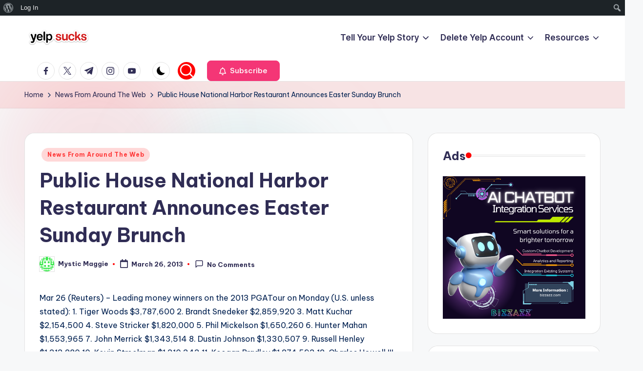

--- FILE ---
content_type: text/css
request_url: https://yelp-sucks.com/wp-content/uploads/so-css/so-css-bloghash.css?ver=1759801158
body_size: -463
content:
.attachment-post-thumbnail.size-post-thumbnail.wp-post-image {
  display: none;
}

--- FILE ---
content_type: text/javascript; charset=utf-8
request_url: https://rest.happierleads.com/v3/script/iK3hjGcmW7dxvsLKBBxe31/4.0.0
body_size: 75070
content:
/*! Script generated at: 2026-01-31T15:08:20.214Z */
/*! For license information please see index.js.LICENSE.txt */
!function(e,t){"object"===typeof exports&&"object"===typeof module?module.exports=t():"function"===typeof define&&define.amd?define("Happierleads",[],t):"object"===typeof exports?exports.Happierleads=t():e.Happierleads=t()}(this,()=>(()=>{var e={39(e){"use strict";e.exports=function(e,t){var a,i,n,r,o,s,l,d,h,c,u,f,_,p,m,g,w,b,v,y,k,x,S,z,E;a=e.state,i=e.next_in,z=e.input,n=i+(e.avail_in-5),r=e.next_out,E=e.output,o=r-(t-e.avail_out),s=r+(e.avail_out-257),l=a.dmax,d=a.wsize,h=a.whave,c=a.wnext,u=a.window,f=a.hold,_=a.bits,p=a.lencode,m=a.distcode,g=(1<<a.lenbits)-1,w=(1<<a.distbits)-1;e:do{_<15&&(f+=z[i++]<<_,_+=8,f+=z[i++]<<_,_+=8),b=p[f&g];t:for(;;){if(f>>>=v=b>>>24,_-=v,0===(v=b>>>16&255))E[r++]=65535&b;else{if(!(16&v)){if(0===(64&v)){b=p[(65535&b)+(f&(1<<v)-1)];continue t}if(32&v){a.mode=12;break e}e.msg="invalid literal/length code",a.mode=30;break e}y=65535&b,(v&=15)&&(_<v&&(f+=z[i++]<<_,_+=8),y+=f&(1<<v)-1,f>>>=v,_-=v),_<15&&(f+=z[i++]<<_,_+=8,f+=z[i++]<<_,_+=8),b=m[f&w];a:for(;;){if(f>>>=v=b>>>24,_-=v,!(16&(v=b>>>16&255))){if(0===(64&v)){b=m[(65535&b)+(f&(1<<v)-1)];continue a}e.msg="invalid distance code",a.mode=30;break e}if(k=65535&b,_<(v&=15)&&(f+=z[i++]<<_,(_+=8)<v&&(f+=z[i++]<<_,_+=8)),(k+=f&(1<<v)-1)>l){e.msg="invalid distance too far back",a.mode=30;break e}if(f>>>=v,_-=v,k>(v=r-o)){if((v=k-v)>h&&a.sane){e.msg="invalid distance too far back",a.mode=30;break e}if(x=0,S=u,0===c){if(x+=d-v,v<y){y-=v;do{E[r++]=u[x++]}while(--v);x=r-k,S=E}}else if(c<v){if(x+=d+c-v,(v-=c)<y){y-=v;do{E[r++]=u[x++]}while(--v);if(x=0,c<y){y-=v=c;do{E[r++]=u[x++]}while(--v);x=r-k,S=E}}}else if(x+=c-v,v<y){y-=v;do{E[r++]=u[x++]}while(--v);x=r-k,S=E}for(;y>2;)E[r++]=S[x++],E[r++]=S[x++],E[r++]=S[x++],y-=3;y&&(E[r++]=S[x++],y>1&&(E[r++]=S[x++]))}else{x=r-k;do{E[r++]=E[x++],E[r++]=E[x++],E[r++]=E[x++],y-=3}while(y>2);y&&(E[r++]=E[x++],y>1&&(E[r++]=E[x++]))}break}}break}}while(i<n&&r<s);i-=y=_>>3,f&=(1<<(_-=y<<3))-1,e.next_in=i,e.next_out=r,e.avail_in=i<n?n-i+5:5-(i-n),e.avail_out=r<s?s-r+257:257-(r-s),a.hold=f,a.bits=_}},56(e){"use strict";e.exports={2:"need dictionary",1:"stream end",0:"","-1":"file error","-2":"stream error","-3":"data error","-4":"insufficient memory","-5":"buffer error","-6":"incompatible version"}},64(e){"use strict";e.exports=function(){this.input=null,this.next_in=0,this.avail_in=0,this.total_in=0,this.output=null,this.next_out=0,this.avail_out=0,this.total_out=0,this.msg="",this.state=null,this.data_type=2,this.adler=0}},98(e,t,a){"use strict";var i={};(0,a(891).assign)(i,a(981),a(789),a(171)),e.exports=i},147(e){"use strict";e.exports=function(e,t,a,i){for(var n=65535&e,r=e>>>16&65535,o=0;0!==a;){a-=o=a>2e3?2e3:a;do{r=r+(n=n+t[i++]|0)|0}while(--o);n%=65521,r%=65521}return n|r<<16}},171(e){"use strict";e.exports={Z_NO_FLUSH:0,Z_PARTIAL_FLUSH:1,Z_SYNC_FLUSH:2,Z_FULL_FLUSH:3,Z_FINISH:4,Z_BLOCK:5,Z_TREES:6,Z_OK:0,Z_STREAM_END:1,Z_NEED_DICT:2,Z_ERRNO:-1,Z_STREAM_ERROR:-2,Z_DATA_ERROR:-3,Z_BUF_ERROR:-5,Z_NO_COMPRESSION:0,Z_BEST_SPEED:1,Z_BEST_COMPRESSION:9,Z_DEFAULT_COMPRESSION:-1,Z_FILTERED:1,Z_HUFFMAN_ONLY:2,Z_RLE:3,Z_FIXED:4,Z_DEFAULT_STRATEGY:0,Z_BINARY:0,Z_TEXT:1,Z_UNKNOWN:2,Z_DEFLATED:8}},238(e,t,a){"use strict";var i=a(447),n=Object.prototype.toString,r="function"===typeof Array.isArray?Array.isArray:function(e){return"[object Array]"===n.call(e)},isArrayLike=function(e){return null!=e&&(r(e)||"function"!==e&&function(e){var t=typeof e;return"number"===t||"object"===t&&"[object Number]"===n.call(e)}(e.length))},arrayEach=function(e,t){for(var a=0;a<t.length&&!1!==e(t[a],a,t);a+=1);},baseEach=function(e,t){for(var a=i(t),n=0;n<a.length&&!1!==e(t[a[n]],a[n],t);n+=1);};e.exports=function(e,t){return(isArrayLike(t)?arrayEach:baseEach).call(this,e,t)}},447(e){"use strict";var t=Object.prototype.hasOwnProperty,a=String.prototype.charAt,i=Object.prototype.toString,charAt=function(e,t){return a.call(e,t)},has=function(e,a){return t.call(e,a)},indexKeys=function(e,t){t=t||has;for(var a=[],i=0,n=e.length;i<n;i+=1)t(e,i)&&a.push(String(i));return a};e.exports=function(e){return null==e?[]:(t=e,"[object String]"===i.call(t)?indexKeys(e,charAt):function(e){return null!=e&&"function"!==typeof e&&"number"===typeof e.length}(e)?indexKeys(e,has):function(e,t){t=t||has;var a=[];for(var i in e)t(e,i)&&a.push(String(i));return a}(e));var t}},451(e,t,a){"use strict";var i=a(891);function zero(e){for(var t=e.length;--t>=0;)e[t]=0}var n=256,r=286,o=30,s=15,l=[0,0,0,0,0,0,0,0,1,1,1,1,2,2,2,2,3,3,3,3,4,4,4,4,5,5,5,5,0],d=[0,0,0,0,1,1,2,2,3,3,4,4,5,5,6,6,7,7,8,8,9,9,10,10,11,11,12,12,13,13],h=[0,0,0,0,0,0,0,0,0,0,0,0,0,0,0,0,2,3,7],c=[16,17,18,0,8,7,9,6,10,5,11,4,12,3,13,2,14,1,15],u=new Array(576);zero(u);var f=new Array(60);zero(f);var _=new Array(512);zero(_);var p=new Array(256);zero(p);var m=new Array(29);zero(m);var g,w,b,v=new Array(o);function StaticTreeDesc(e,t,a,i,n){this.static_tree=e,this.extra_bits=t,this.extra_base=a,this.elems=i,this.max_length=n,this.has_stree=e&&e.length}function TreeDesc(e,t){this.dyn_tree=e,this.max_code=0,this.stat_desc=t}function d_code(e){return e<256?_[e]:_[256+(e>>>7)]}function put_short(e,t){e.pending_buf[e.pending++]=255&t,e.pending_buf[e.pending++]=t>>>8&255}function send_bits(e,t,a){e.bi_valid>16-a?(e.bi_buf|=t<<e.bi_valid&65535,put_short(e,e.bi_buf),e.bi_buf=t>>16-e.bi_valid,e.bi_valid+=a-16):(e.bi_buf|=t<<e.bi_valid&65535,e.bi_valid+=a)}function send_code(e,t,a){send_bits(e,a[2*t],a[2*t+1])}function bi_reverse(e,t){var a=0;do{a|=1&e,e>>>=1,a<<=1}while(--t>0);return a>>>1}function gen_codes(e,t,a){var i,n,r=new Array(16),o=0;for(i=1;i<=s;i++)r[i]=o=o+a[i-1]<<1;for(n=0;n<=t;n++){var l=e[2*n+1];0!==l&&(e[2*n]=bi_reverse(r[l]++,l))}}function init_block(e){var t;for(t=0;t<r;t++)e.dyn_ltree[2*t]=0;for(t=0;t<o;t++)e.dyn_dtree[2*t]=0;for(t=0;t<19;t++)e.bl_tree[2*t]=0;e.dyn_ltree[512]=1,e.opt_len=e.static_len=0,e.last_lit=e.matches=0}function bi_windup(e){e.bi_valid>8?put_short(e,e.bi_buf):e.bi_valid>0&&(e.pending_buf[e.pending++]=e.bi_buf),e.bi_buf=0,e.bi_valid=0}function smaller(e,t,a,i){var n=2*t,r=2*a;return e[n]<e[r]||e[n]===e[r]&&i[t]<=i[a]}function pqdownheap(e,t,a){for(var i=e.heap[a],n=a<<1;n<=e.heap_len&&(n<e.heap_len&&smaller(t,e.heap[n+1],e.heap[n],e.depth)&&n++,!smaller(t,i,e.heap[n],e.depth));)e.heap[a]=e.heap[n],a=n,n<<=1;e.heap[a]=i}function compress_block(e,t,a){var i,r,o,s,h=0;if(0!==e.last_lit)do{i=e.pending_buf[e.d_buf+2*h]<<8|e.pending_buf[e.d_buf+2*h+1],r=e.pending_buf[e.l_buf+h],h++,0===i?send_code(e,r,t):(send_code(e,(o=p[r])+n+1,t),0!==(s=l[o])&&send_bits(e,r-=m[o],s),send_code(e,o=d_code(--i),a),0!==(s=d[o])&&send_bits(e,i-=v[o],s))}while(h<e.last_lit);send_code(e,256,t)}function build_tree(e,t){var a,i,n,r=t.dyn_tree,o=t.stat_desc.static_tree,l=t.stat_desc.has_stree,d=t.stat_desc.elems,h=-1;for(e.heap_len=0,e.heap_max=573,a=0;a<d;a++)0!==r[2*a]?(e.heap[++e.heap_len]=h=a,e.depth[a]=0):r[2*a+1]=0;for(;e.heap_len<2;)r[2*(n=e.heap[++e.heap_len]=h<2?++h:0)]=1,e.depth[n]=0,e.opt_len--,l&&(e.static_len-=o[2*n+1]);for(t.max_code=h,a=e.heap_len>>1;a>=1;a--)pqdownheap(e,r,a);n=d;do{a=e.heap[1],e.heap[1]=e.heap[e.heap_len--],pqdownheap(e,r,1),i=e.heap[1],e.heap[--e.heap_max]=a,e.heap[--e.heap_max]=i,r[2*n]=r[2*a]+r[2*i],e.depth[n]=(e.depth[a]>=e.depth[i]?e.depth[a]:e.depth[i])+1,r[2*a+1]=r[2*i+1]=n,e.heap[1]=n++,pqdownheap(e,r,1)}while(e.heap_len>=2);e.heap[--e.heap_max]=e.heap[1],function(e,t){var a,i,n,r,o,l,d=t.dyn_tree,h=t.max_code,c=t.stat_desc.static_tree,u=t.stat_desc.has_stree,f=t.stat_desc.extra_bits,_=t.stat_desc.extra_base,p=t.stat_desc.max_length,m=0;for(r=0;r<=s;r++)e.bl_count[r]=0;for(d[2*e.heap[e.heap_max]+1]=0,a=e.heap_max+1;a<573;a++)(r=d[2*d[2*(i=e.heap[a])+1]+1]+1)>p&&(r=p,m++),d[2*i+1]=r,i>h||(e.bl_count[r]++,o=0,i>=_&&(o=f[i-_]),l=d[2*i],e.opt_len+=l*(r+o),u&&(e.static_len+=l*(c[2*i+1]+o)));if(0!==m){do{for(r=p-1;0===e.bl_count[r];)r--;e.bl_count[r]--,e.bl_count[r+1]+=2,e.bl_count[p]--,m-=2}while(m>0);for(r=p;0!==r;r--)for(i=e.bl_count[r];0!==i;)(n=e.heap[--a])>h||(d[2*n+1]!==r&&(e.opt_len+=(r-d[2*n+1])*d[2*n],d[2*n+1]=r),i--)}}(e,t),gen_codes(r,h,e.bl_count)}function scan_tree(e,t,a){var i,n,r=-1,o=t[1],s=0,l=7,d=4;for(0===o&&(l=138,d=3),t[2*(a+1)+1]=65535,i=0;i<=a;i++)n=o,o=t[2*(i+1)+1],++s<l&&n===o||(s<d?e.bl_tree[2*n]+=s:0!==n?(n!==r&&e.bl_tree[2*n]++,e.bl_tree[32]++):s<=10?e.bl_tree[34]++:e.bl_tree[36]++,s=0,r=n,0===o?(l=138,d=3):n===o?(l=6,d=3):(l=7,d=4))}function send_tree(e,t,a){var i,n,r=-1,o=t[1],s=0,l=7,d=4;for(0===o&&(l=138,d=3),i=0;i<=a;i++)if(n=o,o=t[2*(i+1)+1],!(++s<l&&n===o)){if(s<d)do{send_code(e,n,e.bl_tree)}while(0!==--s);else 0!==n?(n!==r&&(send_code(e,n,e.bl_tree),s--),send_code(e,16,e.bl_tree),send_bits(e,s-3,2)):s<=10?(send_code(e,17,e.bl_tree),send_bits(e,s-3,3)):(send_code(e,18,e.bl_tree),send_bits(e,s-11,7));s=0,r=n,0===o?(l=138,d=3):n===o?(l=6,d=3):(l=7,d=4)}}zero(v);var y=!1;function _tr_stored_block(e,t,a,n){send_bits(e,0+(n?1:0),3),function(e,t,a,n){bi_windup(e),n&&(put_short(e,a),put_short(e,~a)),i.arraySet(e.pending_buf,e.window,t,a,e.pending),e.pending+=a}(e,t,a,!0)}t._tr_init=function(e){y||(!function(){var e,t,a,i,n,c=new Array(16);for(a=0,i=0;i<28;i++)for(m[i]=a,e=0;e<1<<l[i];e++)p[a++]=i;for(p[a-1]=i,n=0,i=0;i<16;i++)for(v[i]=n,e=0;e<1<<d[i];e++)_[n++]=i;for(n>>=7;i<o;i++)for(v[i]=n<<7,e=0;e<1<<d[i]-7;e++)_[256+n++]=i;for(t=0;t<=s;t++)c[t]=0;for(e=0;e<=143;)u[2*e+1]=8,e++,c[8]++;for(;e<=255;)u[2*e+1]=9,e++,c[9]++;for(;e<=279;)u[2*e+1]=7,e++,c[7]++;for(;e<=287;)u[2*e+1]=8,e++,c[8]++;for(gen_codes(u,287,c),e=0;e<o;e++)f[2*e+1]=5,f[2*e]=bi_reverse(e,5);g=new StaticTreeDesc(u,l,257,r,s),w=new StaticTreeDesc(f,d,0,o,s),b=new StaticTreeDesc(new Array(0),h,0,19,7)}(),y=!0),e.l_desc=new TreeDesc(e.dyn_ltree,g),e.d_desc=new TreeDesc(e.dyn_dtree,w),e.bl_desc=new TreeDesc(e.bl_tree,b),e.bi_buf=0,e.bi_valid=0,init_block(e)},t._tr_stored_block=_tr_stored_block,t._tr_flush_block=function(e,t,a,i){var r,o,s=0;e.level>0?(2===e.strm.data_type&&(e.strm.data_type=function(e){var t,a=4093624447;for(t=0;t<=31;t++,a>>>=1)if(1&a&&0!==e.dyn_ltree[2*t])return 0;if(0!==e.dyn_ltree[18]||0!==e.dyn_ltree[20]||0!==e.dyn_ltree[26])return 1;for(t=32;t<n;t++)if(0!==e.dyn_ltree[2*t])return 1;return 0}(e)),build_tree(e,e.l_desc),build_tree(e,e.d_desc),s=function(e){var t;for(scan_tree(e,e.dyn_ltree,e.l_desc.max_code),scan_tree(e,e.dyn_dtree,e.d_desc.max_code),build_tree(e,e.bl_desc),t=18;t>=3&&0===e.bl_tree[2*c[t]+1];t--);return e.opt_len+=3*(t+1)+5+5+4,t}(e),r=e.opt_len+3+7>>>3,(o=e.static_len+3+7>>>3)<=r&&(r=o)):r=o=a+5,a+4<=r&&-1!==t?_tr_stored_block(e,t,a,i):4===e.strategy||o===r?(send_bits(e,2+(i?1:0),3),compress_block(e,u,f)):(send_bits(e,4+(i?1:0),3),function(e,t,a,i){var n;for(send_bits(e,t-257,5),send_bits(e,a-1,5),send_bits(e,i-4,4),n=0;n<i;n++)send_bits(e,e.bl_tree[2*c[n]+1],3);send_tree(e,e.dyn_ltree,t-1),send_tree(e,e.dyn_dtree,a-1)}(e,e.l_desc.max_code+1,e.d_desc.max_code+1,s+1),compress_block(e,e.dyn_ltree,e.dyn_dtree)),init_block(e),i&&bi_windup(e)},t._tr_tally=function(e,t,a){return e.pending_buf[e.d_buf+2*e.last_lit]=t>>>8&255,e.pending_buf[e.d_buf+2*e.last_lit+1]=255&t,e.pending_buf[e.l_buf+e.last_lit]=255&a,e.last_lit++,0===t?e.dyn_ltree[2*a]++:(e.matches++,t--,e.dyn_ltree[2*(p[a]+n+1)]++,e.dyn_dtree[2*d_code(t)]++),e.last_lit===e.lit_bufsize-1},t._tr_align=function(e){send_bits(e,2,3),send_code(e,256,u),function(e){16===e.bi_valid?(put_short(e,e.bi_buf),e.bi_buf=0,e.bi_valid=0):e.bi_valid>=8&&(e.pending_buf[e.pending++]=255&e.bi_buf,e.bi_buf>>=8,e.bi_valid-=8)}(e)}},456(e){"use strict";e.exports=function(){this.text=0,this.time=0,this.xflags=0,this.os=0,this.extra=null,this.extra_len=0,this.name="",this.comment="",this.hcrc=0,this.done=!1}},459(e,t){(t=e.exports=function(e){return e.trim?e.trim():t.right(t.left(e))}).left=function(e){return e.trimLeft?e.trimLeft():e.replace(/^\s\s*/,"")},t.right=function(e){if(e.trimRight)return e.trimRight();for(var t=/\s/,a=e.length;t.test(e.charAt(--a)););return e.slice(0,a+1)}},460(e,t,a){"use strict";var i=a(238);e.exports=function(e,t,a){if("function"!==typeof e)throw new TypeError("Expected a function but received a "+typeof e);return i(function(a,i,n){t=e(t,a,i,n)},a),t}},468(e,t,a){"use strict";var i=a(891),n=15,r=[3,4,5,6,7,8,9,10,11,13,15,17,19,23,27,31,35,43,51,59,67,83,99,115,131,163,195,227,258,0,0],o=[16,16,16,16,16,16,16,16,17,17,17,17,18,18,18,18,19,19,19,19,20,20,20,20,21,21,21,21,16,72,78],s=[1,2,3,4,5,7,9,13,17,25,33,49,65,97,129,193,257,385,513,769,1025,1537,2049,3073,4097,6145,8193,12289,16385,24577,0,0],l=[16,16,16,16,17,17,18,18,19,19,20,20,21,21,22,22,23,23,24,24,25,25,26,26,27,27,28,28,29,29,64,64];e.exports=function(e,t,a,d,h,c,u,f){var _,p,m,g,w,b,v,y,k,x=f.bits,S=0,z=0,E=0,T=0,O=0,I=0,C=0,A=0,D=0,R=0,L=null,B=0,N=new i.Buf16(16),Z=new i.Buf16(16),P=null,j=0;for(S=0;S<=n;S++)N[S]=0;for(z=0;z<d;z++)N[t[a+z]]++;for(O=x,T=n;T>=1&&0===N[T];T--);if(O>T&&(O=T),0===T)return h[c++]=20971520,h[c++]=20971520,f.bits=1,0;for(E=1;E<T&&0===N[E];E++);for(O<E&&(O=E),A=1,S=1;S<=n;S++)if(A<<=1,(A-=N[S])<0)return-1;if(A>0&&(0===e||1!==T))return-1;for(Z[1]=0,S=1;S<n;S++)Z[S+1]=Z[S]+N[S];for(z=0;z<d;z++)0!==t[a+z]&&(u[Z[t[a+z]]++]=z);if(0===e?(L=P=u,b=19):1===e?(L=r,B-=257,P=o,j-=257,b=256):(L=s,P=l,b=-1),R=0,z=0,S=E,w=c,I=O,C=0,m=-1,g=(D=1<<O)-1,1===e&&D>852||2===e&&D>592)return 1;for(;;){v=S-C,u[z]<b?(y=0,k=u[z]):u[z]>b?(y=P[j+u[z]],k=L[B+u[z]]):(y=96,k=0),_=1<<S-C,E=p=1<<I;do{h[w+(R>>C)+(p-=_)]=v<<24|y<<16|k}while(0!==p);for(_=1<<S-1;R&_;)_>>=1;if(0!==_?(R&=_-1,R+=_):R=0,z++,0===--N[S]){if(S===T)break;S=t[a+u[z]]}if(S>O&&(R&g)!==m){for(0===C&&(C=O),w+=E,A=1<<(I=S-C);I+C<T&&!((A-=N[I+C])<=0);)I++,A<<=1;if(D+=1<<I,1===e&&D>852||2===e&&D>592)return 1;h[m=R&g]=O<<24|I<<16|w-c}}return 0!==R&&(h[w+R]=S-C<<24|64<<16),f.bits=O,0}},637(e){var t=Object.prototype.toString;e.exports=function(e){switch(t.call(e)){case"[object Date]":return"date";case"[object RegExp]":return"regexp";case"[object Arguments]":return"arguments";case"[object Array]":return"array";case"[object Error]":return"error"}return null===e?"null":void 0===e?"undefined":e!==e?"nan":e&&1===e.nodeType?"element":typeof(e=e.valueOf?e.valueOf():Object.prototype.valueOf.apply(e))}},652(e){e.exports=function(){var e=arguments.length>0&&void 0!==arguments[0]?arguments[0]:"",t="[a-zA-Z0-9\\!\\#\\$\\%\\&\\'\\*\\+\\-\\/\\=\\?\\^\\_\\`\\{\\|\\}\\~\\.]+",a=new RegExp("".concat(t,"?@").concat(t,"\\.").concat(t),"g");return[...new Set(e.match(a)||[])].filter(e=>!/\.\./.test(e)).map(e=>e.toLowerCase())}},657(e,t,a){var i,n;!function(r){if(void 0===(n="function"===typeof(i=r)?i.call(t,a,t,e):i)||(e.exports=n),e.exports=r(),!!0){var o=window.Cookies,s=window.Cookies=r();s.noConflict=function(){return window.Cookies=o,s}}}(function(){function extend(){for(var e=0,t={};e<arguments.length;e++){var a=arguments[e];for(var i in a)t[i]=a[i]}return t}function decode(e){return e.replace(/(%[0-9A-Z]{2})+/g,decodeURIComponent)}return function init(e){function api(){}function set(t,a,i){if("undefined"!==typeof document){"number"===typeof(i=extend({path:"/"},api.defaults,i)).expires&&(i.expires=new Date(1*new Date+864e5*i.expires)),i.expires=i.expires?i.expires.toUTCString():"";try{var n=JSON.stringify(a);/^[\{\[]/.test(n)&&(a=n)}catch(s){}a=e.write?e.write(a,t):encodeURIComponent(String(a)).replace(/%(23|24|26|2B|3A|3C|3E|3D|2F|3F|40|5B|5D|5E|60|7B|7D|7C)/g,decodeURIComponent),t=encodeURIComponent(String(t)).replace(/%(23|24|26|2B|5E|60|7C)/g,decodeURIComponent).replace(/[\(\)]/g,escape);var r="";for(var o in i)i[o]&&(r+="; "+o,!0!==i[o]&&(r+="="+i[o].split(";")[0]));return document.cookie=t+"="+a+r}}function get(t,a){if("undefined"!==typeof document){for(var i={},n=document.cookie?document.cookie.split("; "):[],r=0;r<n.length;r++){var o=n[r].split("="),s=o.slice(1).join("=");a||'"'!==s.charAt(0)||(s=s.slice(1,-1));try{var l=decode(o[0]);if(s=(e.read||e)(s,l)||decode(s),a)try{s=JSON.parse(s)}catch(d){}if(i[l]=s,t===l)break}catch(d){}}return t?i[t]:i}}return api.set=set,api.get=function(e){return get(e,!1)},api.getJSON=function(e){return get(e,!0)},api.remove=function(e,t){set(e,"",extend(t,{expires:-1}))},api.defaults={},api.withConverter=init,api}(function(){})})},697(e,t,a){"use strict";var i=a(891),n=a(147),r=a(853),o=a(39),s=a(468),l=-2,d=12,h=30;function zswap32(e){return(e>>>24&255)+(e>>>8&65280)+((65280&e)<<8)+((255&e)<<24)}function InflateState(){this.mode=0,this.last=!1,this.wrap=0,this.havedict=!1,this.flags=0,this.dmax=0,this.check=0,this.total=0,this.head=null,this.wbits=0,this.wsize=0,this.whave=0,this.wnext=0,this.window=null,this.hold=0,this.bits=0,this.length=0,this.offset=0,this.extra=0,this.lencode=null,this.distcode=null,this.lenbits=0,this.distbits=0,this.ncode=0,this.nlen=0,this.ndist=0,this.have=0,this.next=null,this.lens=new i.Buf16(320),this.work=new i.Buf16(288),this.lendyn=null,this.distdyn=null,this.sane=0,this.back=0,this.was=0}function inflateResetKeep(e){var t;return e&&e.state?(t=e.state,e.total_in=e.total_out=t.total=0,e.msg="",t.wrap&&(e.adler=1&t.wrap),t.mode=1,t.last=0,t.havedict=0,t.dmax=32768,t.head=null,t.hold=0,t.bits=0,t.lencode=t.lendyn=new i.Buf32(852),t.distcode=t.distdyn=new i.Buf32(592),t.sane=1,t.back=-1,0):l}function inflateReset(e){var t;return e&&e.state?((t=e.state).wsize=0,t.whave=0,t.wnext=0,inflateResetKeep(e)):l}function inflateReset2(e,t){var a,i;return e&&e.state?(i=e.state,t<0?(a=0,t=-t):(a=1+(t>>4),t<48&&(t&=15)),t&&(t<8||t>15)?l:(null!==i.window&&i.wbits!==t&&(i.window=null),i.wrap=a,i.wbits=t,inflateReset(e))):l}function inflateInit2(e,t){var a,i;return e?(i=new InflateState,e.state=i,i.window=null,0!==(a=inflateReset2(e,t))&&(e.state=null),a):l}var c,u,f=!0;function fixedtables(e){if(f){var t;for(c=new i.Buf32(512),u=new i.Buf32(32),t=0;t<144;)e.lens[t++]=8;for(;t<256;)e.lens[t++]=9;for(;t<280;)e.lens[t++]=7;for(;t<288;)e.lens[t++]=8;for(s(1,e.lens,0,288,c,0,e.work,{bits:9}),t=0;t<32;)e.lens[t++]=5;s(2,e.lens,0,32,u,0,e.work,{bits:5}),f=!1}e.lencode=c,e.lenbits=9,e.distcode=u,e.distbits=5}function updatewindow(e,t,a,n){var r,o=e.state;return null===o.window&&(o.wsize=1<<o.wbits,o.wnext=0,o.whave=0,o.window=new i.Buf8(o.wsize)),n>=o.wsize?(i.arraySet(o.window,t,a-o.wsize,o.wsize,0),o.wnext=0,o.whave=o.wsize):((r=o.wsize-o.wnext)>n&&(r=n),i.arraySet(o.window,t,a-n,r,o.wnext),(n-=r)?(i.arraySet(o.window,t,a-n,n,0),o.wnext=n,o.whave=o.wsize):(o.wnext+=r,o.wnext===o.wsize&&(o.wnext=0),o.whave<o.wsize&&(o.whave+=r))),0}t.inflateReset=inflateReset,t.inflateReset2=inflateReset2,t.inflateResetKeep=inflateResetKeep,t.inflateInit=function(e){return inflateInit2(e,15)},t.inflateInit2=inflateInit2,t.inflate=function(e,t){var a,c,u,f,_,p,m,g,w,b,v,y,k,x,S,z,E,T,O,I,C,A,D,R,L=0,B=new i.Buf8(4),N=[16,17,18,0,8,7,9,6,10,5,11,4,12,3,13,2,14,1,15];if(!e||!e.state||!e.output||!e.input&&0!==e.avail_in)return l;(a=e.state).mode===d&&(a.mode=13),_=e.next_out,u=e.output,m=e.avail_out,f=e.next_in,c=e.input,p=e.avail_in,g=a.hold,w=a.bits,b=p,v=m,A=0;e:for(;;)switch(a.mode){case 1:if(0===a.wrap){a.mode=13;break}for(;w<16;){if(0===p)break e;p--,g+=c[f++]<<w,w+=8}if(2&a.wrap&&35615===g){a.check=0,B[0]=255&g,B[1]=g>>>8&255,a.check=r(a.check,B,2,0),g=0,w=0,a.mode=2;break}if(a.flags=0,a.head&&(a.head.done=!1),!(1&a.wrap)||(((255&g)<<8)+(g>>8))%31){e.msg="incorrect header check",a.mode=h;break}if(8!==(15&g)){e.msg="unknown compression method",a.mode=h;break}if(w-=4,C=8+(15&(g>>>=4)),0===a.wbits)a.wbits=C;else if(C>a.wbits){e.msg="invalid window size",a.mode=h;break}a.dmax=1<<C,e.adler=a.check=1,a.mode=512&g?10:d,g=0,w=0;break;case 2:for(;w<16;){if(0===p)break e;p--,g+=c[f++]<<w,w+=8}if(a.flags=g,8!==(255&a.flags)){e.msg="unknown compression method",a.mode=h;break}if(57344&a.flags){e.msg="unknown header flags set",a.mode=h;break}a.head&&(a.head.text=g>>8&1),512&a.flags&&(B[0]=255&g,B[1]=g>>>8&255,a.check=r(a.check,B,2,0)),g=0,w=0,a.mode=3;case 3:for(;w<32;){if(0===p)break e;p--,g+=c[f++]<<w,w+=8}a.head&&(a.head.time=g),512&a.flags&&(B[0]=255&g,B[1]=g>>>8&255,B[2]=g>>>16&255,B[3]=g>>>24&255,a.check=r(a.check,B,4,0)),g=0,w=0,a.mode=4;case 4:for(;w<16;){if(0===p)break e;p--,g+=c[f++]<<w,w+=8}a.head&&(a.head.xflags=255&g,a.head.os=g>>8),512&a.flags&&(B[0]=255&g,B[1]=g>>>8&255,a.check=r(a.check,B,2,0)),g=0,w=0,a.mode=5;case 5:if(1024&a.flags){for(;w<16;){if(0===p)break e;p--,g+=c[f++]<<w,w+=8}a.length=g,a.head&&(a.head.extra_len=g),512&a.flags&&(B[0]=255&g,B[1]=g>>>8&255,a.check=r(a.check,B,2,0)),g=0,w=0}else a.head&&(a.head.extra=null);a.mode=6;case 6:if(1024&a.flags&&((y=a.length)>p&&(y=p),y&&(a.head&&(C=a.head.extra_len-a.length,a.head.extra||(a.head.extra=new Array(a.head.extra_len)),i.arraySet(a.head.extra,c,f,y,C)),512&a.flags&&(a.check=r(a.check,c,y,f)),p-=y,f+=y,a.length-=y),a.length))break e;a.length=0,a.mode=7;case 7:if(2048&a.flags){if(0===p)break e;y=0;do{C=c[f+y++],a.head&&C&&a.length<65536&&(a.head.name+=String.fromCharCode(C))}while(C&&y<p);if(512&a.flags&&(a.check=r(a.check,c,y,f)),p-=y,f+=y,C)break e}else a.head&&(a.head.name=null);a.length=0,a.mode=8;case 8:if(4096&a.flags){if(0===p)break e;y=0;do{C=c[f+y++],a.head&&C&&a.length<65536&&(a.head.comment+=String.fromCharCode(C))}while(C&&y<p);if(512&a.flags&&(a.check=r(a.check,c,y,f)),p-=y,f+=y,C)break e}else a.head&&(a.head.comment=null);a.mode=9;case 9:if(512&a.flags){for(;w<16;){if(0===p)break e;p--,g+=c[f++]<<w,w+=8}if(g!==(65535&a.check)){e.msg="header crc mismatch",a.mode=h;break}g=0,w=0}a.head&&(a.head.hcrc=a.flags>>9&1,a.head.done=!0),e.adler=a.check=0,a.mode=d;break;case 10:for(;w<32;){if(0===p)break e;p--,g+=c[f++]<<w,w+=8}e.adler=a.check=zswap32(g),g=0,w=0,a.mode=11;case 11:if(0===a.havedict)return e.next_out=_,e.avail_out=m,e.next_in=f,e.avail_in=p,a.hold=g,a.bits=w,2;e.adler=a.check=1,a.mode=d;case d:if(5===t||6===t)break e;case 13:if(a.last){g>>>=7&w,w-=7&w,a.mode=27;break}for(;w<3;){if(0===p)break e;p--,g+=c[f++]<<w,w+=8}switch(a.last=1&g,w-=1,3&(g>>>=1)){case 0:a.mode=14;break;case 1:if(fixedtables(a),a.mode=20,6===t){g>>>=2,w-=2;break e}break;case 2:a.mode=17;break;case 3:e.msg="invalid block type",a.mode=h}g>>>=2,w-=2;break;case 14:for(g>>>=7&w,w-=7&w;w<32;){if(0===p)break e;p--,g+=c[f++]<<w,w+=8}if((65535&g)!==(g>>>16^65535)){e.msg="invalid stored block lengths",a.mode=h;break}if(a.length=65535&g,g=0,w=0,a.mode=15,6===t)break e;case 15:a.mode=16;case 16:if(y=a.length){if(y>p&&(y=p),y>m&&(y=m),0===y)break e;i.arraySet(u,c,f,y,_),p-=y,f+=y,m-=y,_+=y,a.length-=y;break}a.mode=d;break;case 17:for(;w<14;){if(0===p)break e;p--,g+=c[f++]<<w,w+=8}if(a.nlen=257+(31&g),g>>>=5,w-=5,a.ndist=1+(31&g),g>>>=5,w-=5,a.ncode=4+(15&g),g>>>=4,w-=4,a.nlen>286||a.ndist>30){e.msg="too many length or distance symbols",a.mode=h;break}a.have=0,a.mode=18;case 18:for(;a.have<a.ncode;){for(;w<3;){if(0===p)break e;p--,g+=c[f++]<<w,w+=8}a.lens[N[a.have++]]=7&g,g>>>=3,w-=3}for(;a.have<19;)a.lens[N[a.have++]]=0;if(a.lencode=a.lendyn,a.lenbits=7,D={bits:a.lenbits},A=s(0,a.lens,0,19,a.lencode,0,a.work,D),a.lenbits=D.bits,A){e.msg="invalid code lengths set",a.mode=h;break}a.have=0,a.mode=19;case 19:for(;a.have<a.nlen+a.ndist;){for(;z=(L=a.lencode[g&(1<<a.lenbits)-1])>>>16&255,E=65535&L,!((S=L>>>24)<=w);){if(0===p)break e;p--,g+=c[f++]<<w,w+=8}if(E<16)g>>>=S,w-=S,a.lens[a.have++]=E;else{if(16===E){for(R=S+2;w<R;){if(0===p)break e;p--,g+=c[f++]<<w,w+=8}if(g>>>=S,w-=S,0===a.have){e.msg="invalid bit length repeat",a.mode=h;break}C=a.lens[a.have-1],y=3+(3&g),g>>>=2,w-=2}else if(17===E){for(R=S+3;w<R;){if(0===p)break e;p--,g+=c[f++]<<w,w+=8}w-=S,C=0,y=3+(7&(g>>>=S)),g>>>=3,w-=3}else{for(R=S+7;w<R;){if(0===p)break e;p--,g+=c[f++]<<w,w+=8}w-=S,C=0,y=11+(127&(g>>>=S)),g>>>=7,w-=7}if(a.have+y>a.nlen+a.ndist){e.msg="invalid bit length repeat",a.mode=h;break}for(;y--;)a.lens[a.have++]=C}}if(a.mode===h)break;if(0===a.lens[256]){e.msg="invalid code -- missing end-of-block",a.mode=h;break}if(a.lenbits=9,D={bits:a.lenbits},A=s(1,a.lens,0,a.nlen,a.lencode,0,a.work,D),a.lenbits=D.bits,A){e.msg="invalid literal/lengths set",a.mode=h;break}if(a.distbits=6,a.distcode=a.distdyn,D={bits:a.distbits},A=s(2,a.lens,a.nlen,a.ndist,a.distcode,0,a.work,D),a.distbits=D.bits,A){e.msg="invalid distances set",a.mode=h;break}if(a.mode=20,6===t)break e;case 20:a.mode=21;case 21:if(p>=6&&m>=258){e.next_out=_,e.avail_out=m,e.next_in=f,e.avail_in=p,a.hold=g,a.bits=w,o(e,v),_=e.next_out,u=e.output,m=e.avail_out,f=e.next_in,c=e.input,p=e.avail_in,g=a.hold,w=a.bits,a.mode===d&&(a.back=-1);break}for(a.back=0;z=(L=a.lencode[g&(1<<a.lenbits)-1])>>>16&255,E=65535&L,!((S=L>>>24)<=w);){if(0===p)break e;p--,g+=c[f++]<<w,w+=8}if(z&&0===(240&z)){for(T=S,O=z,I=E;z=(L=a.lencode[I+((g&(1<<T+O)-1)>>T)])>>>16&255,E=65535&L,!(T+(S=L>>>24)<=w);){if(0===p)break e;p--,g+=c[f++]<<w,w+=8}g>>>=T,w-=T,a.back+=T}if(g>>>=S,w-=S,a.back+=S,a.length=E,0===z){a.mode=26;break}if(32&z){a.back=-1,a.mode=d;break}if(64&z){e.msg="invalid literal/length code",a.mode=h;break}a.extra=15&z,a.mode=22;case 22:if(a.extra){for(R=a.extra;w<R;){if(0===p)break e;p--,g+=c[f++]<<w,w+=8}a.length+=g&(1<<a.extra)-1,g>>>=a.extra,w-=a.extra,a.back+=a.extra}a.was=a.length,a.mode=23;case 23:for(;z=(L=a.distcode[g&(1<<a.distbits)-1])>>>16&255,E=65535&L,!((S=L>>>24)<=w);){if(0===p)break e;p--,g+=c[f++]<<w,w+=8}if(0===(240&z)){for(T=S,O=z,I=E;z=(L=a.distcode[I+((g&(1<<T+O)-1)>>T)])>>>16&255,E=65535&L,!(T+(S=L>>>24)<=w);){if(0===p)break e;p--,g+=c[f++]<<w,w+=8}g>>>=T,w-=T,a.back+=T}if(g>>>=S,w-=S,a.back+=S,64&z){e.msg="invalid distance code",a.mode=h;break}a.offset=E,a.extra=15&z,a.mode=24;case 24:if(a.extra){for(R=a.extra;w<R;){if(0===p)break e;p--,g+=c[f++]<<w,w+=8}a.offset+=g&(1<<a.extra)-1,g>>>=a.extra,w-=a.extra,a.back+=a.extra}if(a.offset>a.dmax){e.msg="invalid distance too far back",a.mode=h;break}a.mode=25;case 25:if(0===m)break e;if(y=v-m,a.offset>y){if((y=a.offset-y)>a.whave&&a.sane){e.msg="invalid distance too far back",a.mode=h;break}y>a.wnext?(y-=a.wnext,k=a.wsize-y):k=a.wnext-y,y>a.length&&(y=a.length),x=a.window}else x=u,k=_-a.offset,y=a.length;y>m&&(y=m),m-=y,a.length-=y;do{u[_++]=x[k++]}while(--y);0===a.length&&(a.mode=21);break;case 26:if(0===m)break e;u[_++]=a.length,m--,a.mode=21;break;case 27:if(a.wrap){for(;w<32;){if(0===p)break e;p--,g|=c[f++]<<w,w+=8}if(v-=m,e.total_out+=v,a.total+=v,v&&(e.adler=a.check=a.flags?r(a.check,u,v,_-v):n(a.check,u,v,_-v)),v=m,(a.flags?g:zswap32(g))!==a.check){e.msg="incorrect data check",a.mode=h;break}g=0,w=0}a.mode=28;case 28:if(a.wrap&&a.flags){for(;w<32;){if(0===p)break e;p--,g+=c[f++]<<w,w+=8}if(g!==(4294967295&a.total)){e.msg="incorrect length check",a.mode=h;break}g=0,w=0}a.mode=29;case 29:A=1;break e;case h:A=-3;break e;case 31:return-4;default:return l}return e.next_out=_,e.avail_out=m,e.next_in=f,e.avail_in=p,a.hold=g,a.bits=w,(a.wsize||v!==e.avail_out&&a.mode<h&&(a.mode<27||4!==t))&&updatewindow(e,e.output,e.next_out,v-e.avail_out)?(a.mode=31,-4):(b-=e.avail_in,v-=e.avail_out,e.total_in+=b,e.total_out+=v,a.total+=v,a.wrap&&v&&(e.adler=a.check=a.flags?r(a.check,u,v,e.next_out-v):n(a.check,u,v,e.next_out-v)),e.data_type=a.bits+(a.last?64:0)+(a.mode===d?128:0)+(20===a.mode||15===a.mode?256:0),(0===b&&0===v||4===t)&&0===A&&(A=-5),A)},t.inflateEnd=function(e){if(!e||!e.state)return l;var t=e.state;return t.window&&(t.window=null),e.state=null,0},t.inflateGetHeader=function(e,t){var a;return e&&e.state?0===(2&(a=e.state).wrap)?l:(a.head=t,t.done=!1,0):l},t.inflateSetDictionary=function(e,t){var a,i=t.length;return e&&e.state?0!==(a=e.state).wrap&&11!==a.mode?l:11===a.mode&&n(1,t,i,0)!==a.check?-3:updatewindow(e,t,i,i)?(a.mode=31,-4):(a.havedict=1,0):l},t.inflateInfo="pako inflate (from Nodeca project)"},789(e,t,a){"use strict";var i=a(697),n=a(891),r=a(794),o=a(171),s=a(56),l=a(64),d=a(456),h=Object.prototype.toString;function Inflate(e){if(!(this instanceof Inflate))return new Inflate(e);this.options=n.assign({chunkSize:16384,windowBits:0,to:""},e||{});var t=this.options;t.raw&&t.windowBits>=0&&t.windowBits<16&&(t.windowBits=-t.windowBits,0===t.windowBits&&(t.windowBits=-15)),!(t.windowBits>=0&&t.windowBits<16)||e&&e.windowBits||(t.windowBits+=32),t.windowBits>15&&t.windowBits<48&&0===(15&t.windowBits)&&(t.windowBits|=15),this.err=0,this.msg="",this.ended=!1,this.chunks=[],this.strm=new l,this.strm.avail_out=0;var a=i.inflateInit2(this.strm,t.windowBits);if(a!==o.Z_OK)throw new Error(s[a]);if(this.header=new d,i.inflateGetHeader(this.strm,this.header),t.dictionary&&("string"===typeof t.dictionary?t.dictionary=r.string2buf(t.dictionary):"[object ArrayBuffer]"===h.call(t.dictionary)&&(t.dictionary=new Uint8Array(t.dictionary)),t.raw&&(a=i.inflateSetDictionary(this.strm,t.dictionary))!==o.Z_OK))throw new Error(s[a])}function inflate(e,t){var a=new Inflate(t);if(a.push(e,!0),a.err)throw a.msg||s[a.err];return a.result}Inflate.prototype.push=function(e,t){var a,s,l,d,c,u=this.strm,f=this.options.chunkSize,_=this.options.dictionary,p=!1;if(this.ended)return!1;s=t===~~t?t:!0===t?o.Z_FINISH:o.Z_NO_FLUSH,"string"===typeof e?u.input=r.binstring2buf(e):"[object ArrayBuffer]"===h.call(e)?u.input=new Uint8Array(e):u.input=e,u.next_in=0,u.avail_in=u.input.length;do{if(0===u.avail_out&&(u.output=new n.Buf8(f),u.next_out=0,u.avail_out=f),(a=i.inflate(u,o.Z_NO_FLUSH))===o.Z_NEED_DICT&&_&&(a=i.inflateSetDictionary(this.strm,_)),a===o.Z_BUF_ERROR&&!0===p&&(a=o.Z_OK,p=!1),a!==o.Z_STREAM_END&&a!==o.Z_OK)return this.onEnd(a),this.ended=!0,!1;u.next_out&&(0!==u.avail_out&&a!==o.Z_STREAM_END&&(0!==u.avail_in||s!==o.Z_FINISH&&s!==o.Z_SYNC_FLUSH)||("string"===this.options.to?(l=r.utf8border(u.output,u.next_out),d=u.next_out-l,c=r.buf2string(u.output,l),u.next_out=d,u.avail_out=f-d,d&&n.arraySet(u.output,u.output,l,d,0),this.onData(c)):this.onData(n.shrinkBuf(u.output,u.next_out)))),0===u.avail_in&&0===u.avail_out&&(p=!0)}while((u.avail_in>0||0===u.avail_out)&&a!==o.Z_STREAM_END);return a===o.Z_STREAM_END&&(s=o.Z_FINISH),s===o.Z_FINISH?(a=i.inflateEnd(this.strm),this.onEnd(a),this.ended=!0,a===o.Z_OK):s!==o.Z_SYNC_FLUSH||(this.onEnd(o.Z_OK),u.avail_out=0,!0)},Inflate.prototype.onData=function(e){this.chunks.push(e)},Inflate.prototype.onEnd=function(e){e===o.Z_OK&&("string"===this.options.to?this.result=this.chunks.join(""):this.result=n.flattenChunks(this.chunks)),this.chunks=[],this.err=e,this.msg=this.strm.msg},t.Inflate=Inflate,t.inflate=inflate,t.inflateRaw=function(e,t){return(t=t||{}).raw=!0,inflate(e,t)},t.ungzip=inflate},794(e,t,a){"use strict";var i=a(891),n=!0,r=!0;try{String.fromCharCode.apply(null,[0])}catch(l){n=!1}try{String.fromCharCode.apply(null,new Uint8Array(1))}catch(l){r=!1}for(var o=new i.Buf8(256),s=0;s<256;s++)o[s]=s>=252?6:s>=248?5:s>=240?4:s>=224?3:s>=192?2:1;function buf2binstring(e,t){if(t<65534&&(e.subarray&&r||!e.subarray&&n))return String.fromCharCode.apply(null,i.shrinkBuf(e,t));for(var a="",o=0;o<t;o++)a+=String.fromCharCode(e[o]);return a}o[254]=o[254]=1,t.string2buf=function(e){var t,a,n,r,o,s=e.length,l=0;for(r=0;r<s;r++)55296===(64512&(a=e.charCodeAt(r)))&&r+1<s&&56320===(64512&(n=e.charCodeAt(r+1)))&&(a=65536+(a-55296<<10)+(n-56320),r++),l+=a<128?1:a<2048?2:a<65536?3:4;for(t=new i.Buf8(l),o=0,r=0;o<l;r++)55296===(64512&(a=e.charCodeAt(r)))&&r+1<s&&56320===(64512&(n=e.charCodeAt(r+1)))&&(a=65536+(a-55296<<10)+(n-56320),r++),a<128?t[o++]=a:a<2048?(t[o++]=192|a>>>6,t[o++]=128|63&a):a<65536?(t[o++]=224|a>>>12,t[o++]=128|a>>>6&63,t[o++]=128|63&a):(t[o++]=240|a>>>18,t[o++]=128|a>>>12&63,t[o++]=128|a>>>6&63,t[o++]=128|63&a);return t},t.buf2binstring=function(e){return buf2binstring(e,e.length)},t.binstring2buf=function(e){for(var t=new i.Buf8(e.length),a=0,n=t.length;a<n;a++)t[a]=e.charCodeAt(a);return t},t.buf2string=function(e,t){var a,i,n,r,s=t||e.length,l=new Array(2*s);for(i=0,a=0;a<s;)if((n=e[a++])<128)l[i++]=n;else if((r=o[n])>4)l[i++]=65533,a+=r-1;else{for(n&=2===r?31:3===r?15:7;r>1&&a<s;)n=n<<6|63&e[a++],r--;r>1?l[i++]=65533:n<65536?l[i++]=n:(n-=65536,l[i++]=55296|n>>10&1023,l[i++]=56320|1023&n)}return buf2binstring(l,i)},t.utf8border=function(e,t){var a;for((t=t||e.length)>e.length&&(t=e.length),a=t-1;a>=0&&128===(192&e[a]);)a--;return a<0||0===a?t:a+o[e[a]]>t?a:t}},814(e,t,a){"use strict";var i=a(460),n=a(906).q,r=Object.prototype.hasOwnProperty;function utm(e){var t;"?"===e.charAt(0)&&(e=e.substring(1)),e=e.replace(/\?/g,"&");var a=n(e),i={};for(var o in a)r.call(a,o)&&"utm_"===o.substr(0,4)&&("campaign"===(t=o.substr(4))&&(t="name"),i[t]=a[o]);return i}var o={name:!0,term:!0,source:!0,medium:!0,content:!0};e.exports=utm,e.exports.strict=function(e){return i(function(e,t,a){return r.call(o,a)&&(e[a]=t),e},{},utm(e))}},825(e,t,a){"use strict";var i,n=a(891),r=a(451),o=a(147),s=a(853),l=a(56),d=-2,h=258,c=262,u=103,f=113,_=666;function err(e,t){return e.msg=l[t],t}function rank(e){return(e<<1)-(e>4?9:0)}function zero(e){for(var t=e.length;--t>=0;)e[t]=0}function flush_pending(e){var t=e.state,a=t.pending;a>e.avail_out&&(a=e.avail_out),0!==a&&(n.arraySet(e.output,t.pending_buf,t.pending_out,a,e.next_out),e.next_out+=a,t.pending_out+=a,e.total_out+=a,e.avail_out-=a,t.pending-=a,0===t.pending&&(t.pending_out=0))}function flush_block_only(e,t){r._tr_flush_block(e,e.block_start>=0?e.block_start:-1,e.strstart-e.block_start,t),e.block_start=e.strstart,flush_pending(e.strm)}function put_byte(e,t){e.pending_buf[e.pending++]=t}function putShortMSB(e,t){e.pending_buf[e.pending++]=t>>>8&255,e.pending_buf[e.pending++]=255&t}function read_buf(e,t,a,i){var r=e.avail_in;return r>i&&(r=i),0===r?0:(e.avail_in-=r,n.arraySet(t,e.input,e.next_in,r,a),1===e.state.wrap?e.adler=o(e.adler,t,r,a):2===e.state.wrap&&(e.adler=s(e.adler,t,r,a)),e.next_in+=r,e.total_in+=r,r)}function longest_match(e,t){var a,i,n=e.max_chain_length,r=e.strstart,o=e.prev_length,s=e.nice_match,l=e.strstart>e.w_size-c?e.strstart-(e.w_size-c):0,d=e.window,u=e.w_mask,f=e.prev,_=e.strstart+h,p=d[r+o-1],m=d[r+o];e.prev_length>=e.good_match&&(n>>=2),s>e.lookahead&&(s=e.lookahead);do{if(d[(a=t)+o]===m&&d[a+o-1]===p&&d[a]===d[r]&&d[++a]===d[r+1]){r+=2,a++;do{}while(d[++r]===d[++a]&&d[++r]===d[++a]&&d[++r]===d[++a]&&d[++r]===d[++a]&&d[++r]===d[++a]&&d[++r]===d[++a]&&d[++r]===d[++a]&&d[++r]===d[++a]&&r<_);if(i=h-(_-r),r=_-h,i>o){if(e.match_start=t,o=i,i>=s)break;p=d[r+o-1],m=d[r+o]}}}while((t=f[t&u])>l&&0!==--n);return o<=e.lookahead?o:e.lookahead}function fill_window(e){var t,a,i,r,o,s=e.w_size;do{if(r=e.window_size-e.lookahead-e.strstart,e.strstart>=s+(s-c)){n.arraySet(e.window,e.window,s,s,0),e.match_start-=s,e.strstart-=s,e.block_start-=s,t=a=e.hash_size;do{i=e.head[--t],e.head[t]=i>=s?i-s:0}while(--a);t=a=s;do{i=e.prev[--t],e.prev[t]=i>=s?i-s:0}while(--a);r+=s}if(0===e.strm.avail_in)break;if(a=read_buf(e.strm,e.window,e.strstart+e.lookahead,r),e.lookahead+=a,e.lookahead+e.insert>=3)for(o=e.strstart-e.insert,e.ins_h=e.window[o],e.ins_h=(e.ins_h<<e.hash_shift^e.window[o+1])&e.hash_mask;e.insert&&(e.ins_h=(e.ins_h<<e.hash_shift^e.window[o+3-1])&e.hash_mask,e.prev[o&e.w_mask]=e.head[e.ins_h],e.head[e.ins_h]=o,o++,e.insert--,!(e.lookahead+e.insert<3)););}while(e.lookahead<c&&0!==e.strm.avail_in)}function deflate_fast(e,t){for(var a,i;;){if(e.lookahead<c){if(fill_window(e),e.lookahead<c&&0===t)return 1;if(0===e.lookahead)break}if(a=0,e.lookahead>=3&&(e.ins_h=(e.ins_h<<e.hash_shift^e.window[e.strstart+3-1])&e.hash_mask,a=e.prev[e.strstart&e.w_mask]=e.head[e.ins_h],e.head[e.ins_h]=e.strstart),0!==a&&e.strstart-a<=e.w_size-c&&(e.match_length=longest_match(e,a)),e.match_length>=3)if(i=r._tr_tally(e,e.strstart-e.match_start,e.match_length-3),e.lookahead-=e.match_length,e.match_length<=e.max_lazy_match&&e.lookahead>=3){e.match_length--;do{e.strstart++,e.ins_h=(e.ins_h<<e.hash_shift^e.window[e.strstart+3-1])&e.hash_mask,a=e.prev[e.strstart&e.w_mask]=e.head[e.ins_h],e.head[e.ins_h]=e.strstart}while(0!==--e.match_length);e.strstart++}else e.strstart+=e.match_length,e.match_length=0,e.ins_h=e.window[e.strstart],e.ins_h=(e.ins_h<<e.hash_shift^e.window[e.strstart+1])&e.hash_mask;else i=r._tr_tally(e,0,e.window[e.strstart]),e.lookahead--,e.strstart++;if(i&&(flush_block_only(e,!1),0===e.strm.avail_out))return 1}return e.insert=e.strstart<2?e.strstart:2,4===t?(flush_block_only(e,!0),0===e.strm.avail_out?3:4):e.last_lit&&(flush_block_only(e,!1),0===e.strm.avail_out)?1:2}function deflate_slow(e,t){for(var a,i,n;;){if(e.lookahead<c){if(fill_window(e),e.lookahead<c&&0===t)return 1;if(0===e.lookahead)break}if(a=0,e.lookahead>=3&&(e.ins_h=(e.ins_h<<e.hash_shift^e.window[e.strstart+3-1])&e.hash_mask,a=e.prev[e.strstart&e.w_mask]=e.head[e.ins_h],e.head[e.ins_h]=e.strstart),e.prev_length=e.match_length,e.prev_match=e.match_start,e.match_length=2,0!==a&&e.prev_length<e.max_lazy_match&&e.strstart-a<=e.w_size-c&&(e.match_length=longest_match(e,a),e.match_length<=5&&(1===e.strategy||3===e.match_length&&e.strstart-e.match_start>4096)&&(e.match_length=2)),e.prev_length>=3&&e.match_length<=e.prev_length){n=e.strstart+e.lookahead-3,i=r._tr_tally(e,e.strstart-1-e.prev_match,e.prev_length-3),e.lookahead-=e.prev_length-1,e.prev_length-=2;do{++e.strstart<=n&&(e.ins_h=(e.ins_h<<e.hash_shift^e.window[e.strstart+3-1])&e.hash_mask,a=e.prev[e.strstart&e.w_mask]=e.head[e.ins_h],e.head[e.ins_h]=e.strstart)}while(0!==--e.prev_length);if(e.match_available=0,e.match_length=2,e.strstart++,i&&(flush_block_only(e,!1),0===e.strm.avail_out))return 1}else if(e.match_available){if((i=r._tr_tally(e,0,e.window[e.strstart-1]))&&flush_block_only(e,!1),e.strstart++,e.lookahead--,0===e.strm.avail_out)return 1}else e.match_available=1,e.strstart++,e.lookahead--}return e.match_available&&(i=r._tr_tally(e,0,e.window[e.strstart-1]),e.match_available=0),e.insert=e.strstart<2?e.strstart:2,4===t?(flush_block_only(e,!0),0===e.strm.avail_out?3:4):e.last_lit&&(flush_block_only(e,!1),0===e.strm.avail_out)?1:2}function Config(e,t,a,i,n){this.good_length=e,this.max_lazy=t,this.nice_length=a,this.max_chain=i,this.func=n}function DeflateState(){this.strm=null,this.status=0,this.pending_buf=null,this.pending_buf_size=0,this.pending_out=0,this.pending=0,this.wrap=0,this.gzhead=null,this.gzindex=0,this.method=8,this.last_flush=-1,this.w_size=0,this.w_bits=0,this.w_mask=0,this.window=null,this.window_size=0,this.prev=null,this.head=null,this.ins_h=0,this.hash_size=0,this.hash_bits=0,this.hash_mask=0,this.hash_shift=0,this.block_start=0,this.match_length=0,this.prev_match=0,this.match_available=0,this.strstart=0,this.match_start=0,this.lookahead=0,this.prev_length=0,this.max_chain_length=0,this.max_lazy_match=0,this.level=0,this.strategy=0,this.good_match=0,this.nice_match=0,this.dyn_ltree=new n.Buf16(1146),this.dyn_dtree=new n.Buf16(122),this.bl_tree=new n.Buf16(78),zero(this.dyn_ltree),zero(this.dyn_dtree),zero(this.bl_tree),this.l_desc=null,this.d_desc=null,this.bl_desc=null,this.bl_count=new n.Buf16(16),this.heap=new n.Buf16(573),zero(this.heap),this.heap_len=0,this.heap_max=0,this.depth=new n.Buf16(573),zero(this.depth),this.l_buf=0,this.lit_bufsize=0,this.last_lit=0,this.d_buf=0,this.opt_len=0,this.static_len=0,this.matches=0,this.insert=0,this.bi_buf=0,this.bi_valid=0}function deflateResetKeep(e){var t;return e&&e.state?(e.total_in=e.total_out=0,e.data_type=2,(t=e.state).pending=0,t.pending_out=0,t.wrap<0&&(t.wrap=-t.wrap),t.status=t.wrap?42:f,e.adler=2===t.wrap?0:1,t.last_flush=0,r._tr_init(t),0):err(e,d)}function deflateReset(e){var t,a=deflateResetKeep(e);return 0===a&&((t=e.state).window_size=2*t.w_size,zero(t.head),t.max_lazy_match=i[t.level].max_lazy,t.good_match=i[t.level].good_length,t.nice_match=i[t.level].nice_length,t.max_chain_length=i[t.level].max_chain,t.strstart=0,t.block_start=0,t.lookahead=0,t.insert=0,t.match_length=t.prev_length=2,t.match_available=0,t.ins_h=0),a}function deflateInit2(e,t,a,i,r,o){if(!e)return d;var s=1;if(-1===t&&(t=6),i<0?(s=0,i=-i):i>15&&(s=2,i-=16),r<1||r>9||8!==a||i<8||i>15||t<0||t>9||o<0||o>4)return err(e,d);8===i&&(i=9);var l=new DeflateState;return e.state=l,l.strm=e,l.wrap=s,l.gzhead=null,l.w_bits=i,l.w_size=1<<l.w_bits,l.w_mask=l.w_size-1,l.hash_bits=r+7,l.hash_size=1<<l.hash_bits,l.hash_mask=l.hash_size-1,l.hash_shift=~~((l.hash_bits+3-1)/3),l.window=new n.Buf8(2*l.w_size),l.head=new n.Buf16(l.hash_size),l.prev=new n.Buf16(l.w_size),l.lit_bufsize=1<<r+6,l.pending_buf_size=4*l.lit_bufsize,l.pending_buf=new n.Buf8(l.pending_buf_size),l.d_buf=1*l.lit_bufsize,l.l_buf=3*l.lit_bufsize,l.level=t,l.strategy=o,l.method=a,deflateReset(e)}i=[new Config(0,0,0,0,function(e,t){var a=65535;for(a>e.pending_buf_size-5&&(a=e.pending_buf_size-5);;){if(e.lookahead<=1){if(fill_window(e),0===e.lookahead&&0===t)return 1;if(0===e.lookahead)break}e.strstart+=e.lookahead,e.lookahead=0;var i=e.block_start+a;if((0===e.strstart||e.strstart>=i)&&(e.lookahead=e.strstart-i,e.strstart=i,flush_block_only(e,!1),0===e.strm.avail_out))return 1;if(e.strstart-e.block_start>=e.w_size-c&&(flush_block_only(e,!1),0===e.strm.avail_out))return 1}return e.insert=0,4===t?(flush_block_only(e,!0),0===e.strm.avail_out?3:4):(e.strstart>e.block_start&&(flush_block_only(e,!1),e.strm.avail_out),1)}),new Config(4,4,8,4,deflate_fast),new Config(4,5,16,8,deflate_fast),new Config(4,6,32,32,deflate_fast),new Config(4,4,16,16,deflate_slow),new Config(8,16,32,32,deflate_slow),new Config(8,16,128,128,deflate_slow),new Config(8,32,128,256,deflate_slow),new Config(32,128,258,1024,deflate_slow),new Config(32,258,258,4096,deflate_slow)],t.deflateInit=function(e,t){return deflateInit2(e,t,8,15,8,0)},t.deflateInit2=deflateInit2,t.deflateReset=deflateReset,t.deflateResetKeep=deflateResetKeep,t.deflateSetHeader=function(e,t){return e&&e.state?2!==e.state.wrap?d:(e.state.gzhead=t,0):d},t.deflate=function(e,t){var a,n,o,l;if(!e||!e.state||t>5||t<0)return e?err(e,d):d;if(n=e.state,!e.output||!e.input&&0!==e.avail_in||n.status===_&&4!==t)return err(e,0===e.avail_out?-5:d);if(n.strm=e,a=n.last_flush,n.last_flush=t,42===n.status)if(2===n.wrap)e.adler=0,put_byte(n,31),put_byte(n,139),put_byte(n,8),n.gzhead?(put_byte(n,(n.gzhead.text?1:0)+(n.gzhead.hcrc?2:0)+(n.gzhead.extra?4:0)+(n.gzhead.name?8:0)+(n.gzhead.comment?16:0)),put_byte(n,255&n.gzhead.time),put_byte(n,n.gzhead.time>>8&255),put_byte(n,n.gzhead.time>>16&255),put_byte(n,n.gzhead.time>>24&255),put_byte(n,9===n.level?2:n.strategy>=2||n.level<2?4:0),put_byte(n,255&n.gzhead.os),n.gzhead.extra&&n.gzhead.extra.length&&(put_byte(n,255&n.gzhead.extra.length),put_byte(n,n.gzhead.extra.length>>8&255)),n.gzhead.hcrc&&(e.adler=s(e.adler,n.pending_buf,n.pending,0)),n.gzindex=0,n.status=69):(put_byte(n,0),put_byte(n,0),put_byte(n,0),put_byte(n,0),put_byte(n,0),put_byte(n,9===n.level?2:n.strategy>=2||n.level<2?4:0),put_byte(n,3),n.status=f);else{var c=8+(n.w_bits-8<<4)<<8;c|=(n.strategy>=2||n.level<2?0:n.level<6?1:6===n.level?2:3)<<6,0!==n.strstart&&(c|=32),c+=31-c%31,n.status=f,putShortMSB(n,c),0!==n.strstart&&(putShortMSB(n,e.adler>>>16),putShortMSB(n,65535&e.adler)),e.adler=1}if(69===n.status)if(n.gzhead.extra){for(o=n.pending;n.gzindex<(65535&n.gzhead.extra.length)&&(n.pending!==n.pending_buf_size||(n.gzhead.hcrc&&n.pending>o&&(e.adler=s(e.adler,n.pending_buf,n.pending-o,o)),flush_pending(e),o=n.pending,n.pending!==n.pending_buf_size));)put_byte(n,255&n.gzhead.extra[n.gzindex]),n.gzindex++;n.gzhead.hcrc&&n.pending>o&&(e.adler=s(e.adler,n.pending_buf,n.pending-o,o)),n.gzindex===n.gzhead.extra.length&&(n.gzindex=0,n.status=73)}else n.status=73;if(73===n.status)if(n.gzhead.name){o=n.pending;do{if(n.pending===n.pending_buf_size&&(n.gzhead.hcrc&&n.pending>o&&(e.adler=s(e.adler,n.pending_buf,n.pending-o,o)),flush_pending(e),o=n.pending,n.pending===n.pending_buf_size)){l=1;break}l=n.gzindex<n.gzhead.name.length?255&n.gzhead.name.charCodeAt(n.gzindex++):0,put_byte(n,l)}while(0!==l);n.gzhead.hcrc&&n.pending>o&&(e.adler=s(e.adler,n.pending_buf,n.pending-o,o)),0===l&&(n.gzindex=0,n.status=91)}else n.status=91;if(91===n.status)if(n.gzhead.comment){o=n.pending;do{if(n.pending===n.pending_buf_size&&(n.gzhead.hcrc&&n.pending>o&&(e.adler=s(e.adler,n.pending_buf,n.pending-o,o)),flush_pending(e),o=n.pending,n.pending===n.pending_buf_size)){l=1;break}l=n.gzindex<n.gzhead.comment.length?255&n.gzhead.comment.charCodeAt(n.gzindex++):0,put_byte(n,l)}while(0!==l);n.gzhead.hcrc&&n.pending>o&&(e.adler=s(e.adler,n.pending_buf,n.pending-o,o)),0===l&&(n.status=u)}else n.status=u;if(n.status===u&&(n.gzhead.hcrc?(n.pending+2>n.pending_buf_size&&flush_pending(e),n.pending+2<=n.pending_buf_size&&(put_byte(n,255&e.adler),put_byte(n,e.adler>>8&255),e.adler=0,n.status=f)):n.status=f),0!==n.pending){if(flush_pending(e),0===e.avail_out)return n.last_flush=-1,0}else if(0===e.avail_in&&rank(t)<=rank(a)&&4!==t)return err(e,-5);if(n.status===_&&0!==e.avail_in)return err(e,-5);if(0!==e.avail_in||0!==n.lookahead||0!==t&&n.status!==_){var p=2===n.strategy?function(e,t){for(var a;;){if(0===e.lookahead&&(fill_window(e),0===e.lookahead)){if(0===t)return 1;break}if(e.match_length=0,a=r._tr_tally(e,0,e.window[e.strstart]),e.lookahead--,e.strstart++,a&&(flush_block_only(e,!1),0===e.strm.avail_out))return 1}return e.insert=0,4===t?(flush_block_only(e,!0),0===e.strm.avail_out?3:4):e.last_lit&&(flush_block_only(e,!1),0===e.strm.avail_out)?1:2}(n,t):3===n.strategy?function(e,t){for(var a,i,n,o,s=e.window;;){if(e.lookahead<=h){if(fill_window(e),e.lookahead<=h&&0===t)return 1;if(0===e.lookahead)break}if(e.match_length=0,e.lookahead>=3&&e.strstart>0&&(i=s[n=e.strstart-1])===s[++n]&&i===s[++n]&&i===s[++n]){o=e.strstart+h;do{}while(i===s[++n]&&i===s[++n]&&i===s[++n]&&i===s[++n]&&i===s[++n]&&i===s[++n]&&i===s[++n]&&i===s[++n]&&n<o);e.match_length=h-(o-n),e.match_length>e.lookahead&&(e.match_length=e.lookahead)}if(e.match_length>=3?(a=r._tr_tally(e,1,e.match_length-3),e.lookahead-=e.match_length,e.strstart+=e.match_length,e.match_length=0):(a=r._tr_tally(e,0,e.window[e.strstart]),e.lookahead--,e.strstart++),a&&(flush_block_only(e,!1),0===e.strm.avail_out))return 1}return e.insert=0,4===t?(flush_block_only(e,!0),0===e.strm.avail_out?3:4):e.last_lit&&(flush_block_only(e,!1),0===e.strm.avail_out)?1:2}(n,t):i[n.level].func(n,t);if(3!==p&&4!==p||(n.status=_),1===p||3===p)return 0===e.avail_out&&(n.last_flush=-1),0;if(2===p&&(1===t?r._tr_align(n):5!==t&&(r._tr_stored_block(n,0,0,!1),3===t&&(zero(n.head),0===n.lookahead&&(n.strstart=0,n.block_start=0,n.insert=0))),flush_pending(e),0===e.avail_out))return n.last_flush=-1,0}return 4!==t?0:n.wrap<=0?1:(2===n.wrap?(put_byte(n,255&e.adler),put_byte(n,e.adler>>8&255),put_byte(n,e.adler>>16&255),put_byte(n,e.adler>>24&255),put_byte(n,255&e.total_in),put_byte(n,e.total_in>>8&255),put_byte(n,e.total_in>>16&255),put_byte(n,e.total_in>>24&255)):(putShortMSB(n,e.adler>>>16),putShortMSB(n,65535&e.adler)),flush_pending(e),n.wrap>0&&(n.wrap=-n.wrap),0!==n.pending?0:1)},t.deflateEnd=function(e){var t;return e&&e.state?42!==(t=e.state.status)&&69!==t&&73!==t&&91!==t&&t!==u&&t!==f&&t!==_?err(e,d):(e.state=null,t===f?err(e,-3):0):d},t.deflateSetDictionary=function(e,t){var a,i,r,s,l,h,c,u,f=t.length;if(!e||!e.state)return d;if(2===(s=(a=e.state).wrap)||1===s&&42!==a.status||a.lookahead)return d;for(1===s&&(e.adler=o(e.adler,t,f,0)),a.wrap=0,f>=a.w_size&&(0===s&&(zero(a.head),a.strstart=0,a.block_start=0,a.insert=0),u=new n.Buf8(a.w_size),n.arraySet(u,t,f-a.w_size,a.w_size,0),t=u,f=a.w_size),l=e.avail_in,h=e.next_in,c=e.input,e.avail_in=f,e.next_in=0,e.input=t,fill_window(a);a.lookahead>=3;){i=a.strstart,r=a.lookahead-2;do{a.ins_h=(a.ins_h<<a.hash_shift^a.window[i+3-1])&a.hash_mask,a.prev[i&a.w_mask]=a.head[a.ins_h],a.head[a.ins_h]=i,i++}while(--r);a.strstart=i,a.lookahead=2,fill_window(a)}return a.strstart+=a.lookahead,a.block_start=a.strstart,a.insert=a.lookahead,a.lookahead=0,a.match_length=a.prev_length=2,a.match_available=0,e.next_in=h,e.input=c,e.avail_in=l,a.wrap=s,0},t.deflateInfo="pako deflate (from Nodeca project)"},826(e,t){"use strict";var a=/^[-!#$%&'*+\/0-9=?A-Z^_a-z{|}~](\.?[-!#$%&'*+\/0-9=?A-Z^_a-z`{|}~])*@[a-zA-Z0-9](-*\.?[a-zA-Z0-9])*\.[a-zA-Z](-?[a-zA-Z0-9])+$/;t.validate=function(e){if(!e)return!1;if(e.length>254)return!1;if(!a.test(e))return!1;var t=e.split("@");return!(t[0].length>64)&&!t[1].split(".").some(function(e){return e.length>63})}},853(e){"use strict";var t=function(){for(var e,t=[],a=0;a<256;a++){e=a;for(var i=0;i<8;i++)e=1&e?3988292384^e>>>1:e>>>1;t[a]=e}return t}();e.exports=function(e,a,i,n){var r=t,o=n+i;e^=-1;for(var s=n;s<o;s++)e=e>>>8^r[255&(e^a[s])];return-1^e}},891(e,t){"use strict";var a="undefined"!==typeof Uint8Array&&"undefined"!==typeof Uint16Array&&"undefined"!==typeof Int32Array;function _has(e,t){return Object.prototype.hasOwnProperty.call(e,t)}t.assign=function(e){for(var t=Array.prototype.slice.call(arguments,1);t.length;){var a=t.shift();if(a){if("object"!==typeof a)throw new TypeError(a+"must be non-object");for(var i in a)_has(a,i)&&(e[i]=a[i])}}return e},t.shrinkBuf=function(e,t){return e.length===t?e:e.subarray?e.subarray(0,t):(e.length=t,e)};var i={arraySet:function(e,t,a,i,n){if(t.subarray&&e.subarray)e.set(t.subarray(a,a+i),n);else for(var r=0;r<i;r++)e[n+r]=t[a+r]},flattenChunks:function(e){var t,a,i,n,r,o;for(i=0,t=0,a=e.length;t<a;t++)i+=e[t].length;for(o=new Uint8Array(i),n=0,t=0,a=e.length;t<a;t++)r=e[t],o.set(r,n),n+=r.length;return o}},n={arraySet:function(e,t,a,i,n){for(var r=0;r<i;r++)e[n+r]=t[a+r]},flattenChunks:function(e){return[].concat.apply([],e)}};t.setTyped=function(e){e?(t.Buf8=Uint8Array,t.Buf16=Uint16Array,t.Buf32=Int32Array,t.assign(t,i)):(t.Buf8=Array,t.Buf16=Array,t.Buf32=Array,t.assign(t,n))},t.setTyped(a)},906(e,t,a){var i=a(459),n=a(637),r=/(\w+)\[(\d+)\]/,encode=function(e){try{return encodeURIComponent(e)}catch(t){return e}},decode=function(e){try{return decodeURIComponent(e.replace(/\+/g," "))}catch(t){return e}};t.q=function(e){if("string"!=typeof e)return{};if(""==(e=i(e)))return{};"?"==e.charAt(0)&&(e=e.slice(1));for(var t={},a=e.split("&"),n=0;n<a.length;n++){var o,s=a[n].split("="),l=decode(s[0]);(o=r.exec(l))?(t[o[1]]=t[o[1]]||[],t[o[1]][o[2]]=decode(s[1])):t[s[0]]=null==s[1]?"":decode(s[1])}return t}},981(e,t,a){"use strict";var i=a(825),n=a(891),r=a(794),o=a(56),s=a(64),l=Object.prototype.toString;function Deflate(e){if(!(this instanceof Deflate))return new Deflate(e);this.options=n.assign({level:-1,method:8,chunkSize:16384,windowBits:15,memLevel:8,strategy:0,to:""},e||{});var t=this.options;t.raw&&t.windowBits>0?t.windowBits=-t.windowBits:t.gzip&&t.windowBits>0&&t.windowBits<16&&(t.windowBits+=16),this.err=0,this.msg="",this.ended=!1,this.chunks=[],this.strm=new s,this.strm.avail_out=0;var a=i.deflateInit2(this.strm,t.level,t.method,t.windowBits,t.memLevel,t.strategy);if(0!==a)throw new Error(o[a]);if(t.header&&i.deflateSetHeader(this.strm,t.header),t.dictionary){var d;if(d="string"===typeof t.dictionary?r.string2buf(t.dictionary):"[object ArrayBuffer]"===l.call(t.dictionary)?new Uint8Array(t.dictionary):t.dictionary,0!==(a=i.deflateSetDictionary(this.strm,d)))throw new Error(o[a]);this._dict_set=!0}}function deflate(e,t){var a=new Deflate(t);if(a.push(e,!0),a.err)throw a.msg||o[a.err];return a.result}Deflate.prototype.push=function(e,t){var a,o,s=this.strm,d=this.options.chunkSize;if(this.ended)return!1;o=t===~~t?t:!0===t?4:0,"string"===typeof e?s.input=r.string2buf(e):"[object ArrayBuffer]"===l.call(e)?s.input=new Uint8Array(e):s.input=e,s.next_in=0,s.avail_in=s.input.length;do{if(0===s.avail_out&&(s.output=new n.Buf8(d),s.next_out=0,s.avail_out=d),1!==(a=i.deflate(s,o))&&0!==a)return this.onEnd(a),this.ended=!0,!1;0!==s.avail_out&&(0!==s.avail_in||4!==o&&2!==o)||("string"===this.options.to?this.onData(r.buf2binstring(n.shrinkBuf(s.output,s.next_out))):this.onData(n.shrinkBuf(s.output,s.next_out)))}while((s.avail_in>0||0===s.avail_out)&&1!==a);return 4===o?(a=i.deflateEnd(this.strm),this.onEnd(a),this.ended=!0,0===a):2!==o||(this.onEnd(0),s.avail_out=0,!0)},Deflate.prototype.onData=function(e){this.chunks.push(e)},Deflate.prototype.onEnd=function(e){0===e&&("string"===this.options.to?this.result=this.chunks.join(""):this.result=n.flattenChunks(this.chunks)),this.chunks=[],this.err=e,this.msg=this.strm.msg},t.Deflate=Deflate,t.deflate=deflate,t.deflateRaw=function(e,t){return(t=t||{}).raw=!0,deflate(e,t)},t.gzip=function(e,t){return(t=t||{}).gzip=!0,deflate(e,t)}}},t={};function __webpack_require__(a){var i=t[a];if(void 0!==i)return i.exports;var n=t[a]={exports:{}};return e[a](n,n.exports,__webpack_require__),n.exports}__webpack_require__.n=e=>{var t=e&&e.__esModule?()=>e.default:()=>e;return __webpack_require__.d(t,{a:t}),t},__webpack_require__.d=(e,t)=>{for(var a in t)__webpack_require__.o(t,a)&&!__webpack_require__.o(e,a)&&Object.defineProperty(e,a,{enumerable:!0,get:t[a]})},__webpack_require__.o=(e,t)=>Object.prototype.hasOwnProperty.call(e,t),__webpack_require__.r=e=>{"undefined"!==typeof Symbol&&Symbol.toStringTag&&Object.defineProperty(e,Symbol.toStringTag,{value:"Module"}),Object.defineProperty(e,"__esModule",{value:!0})};var a={};return(()=>{"use strict";__webpack_require__.r(a),__webpack_require__.d(a,{default:()=>h});var e=__webpack_require__(98),t=__webpack_require__.n(e);function asyncGeneratorStep(e,t,a,i,n,r,o){try{var s=e[r](o),l=s.value}catch(e){return void a(e)}s.done?t(l):Promise.resolve(l).then(i,n)}var i=function(){var e,a=(e=function*(e,a,i,n,r,o,s,l,d){var h=arguments.length>9&&void 0!==arguments[9]?arguments[9]:null;if(!s){var c=localStorage.getItem("activeTabId"),u=window.happierleadsRequestLocked;if(o!==c||!0===u)return!1}if(s){var f=localStorage.getItem("hl_lead_id"),_=localStorage.getItem("hl_basic_tracking_sent"),p=localStorage.getItem("hl_last_sent_email"),m=a&&a!==p;if("true"===_&&!m)return!1;if((!f||m)&&"stop-tracking-visitor"!==l){var g={clientId:e,email:a,emailSource:i,hostname:r,eventData:d,eventName:l,href:window.location.href,pathname:window.location.pathname,scriptVersion:n,happierleadsExtraInfo:window.trackingExtraInfo,utm:h,referrer:document.referrer||null};localStorage.setItem("hl_basic_tracking_sent","true"),a&&localStorage.setItem("hl_last_sent_email",a);var w=JSON.stringify(g),b=t().gzip(w);return window.happierleadsRequestLocked=!0,yield fetch("https://tracking.happierleads.com/v3/basic-tracking",{method:"POST",headers:{"Content-Type":"application/json","Content-Encoding":"gzip"},body:b}).then(function(e){if(window.happierleadsRequestLocked=!1,e&&200===e.status)return e.json()}).then(e=>{e&&e.meta&&e.meta.leadId?localStorage.setItem("hl_lead_id",e.meta.leadId):localStorage.setItem("hl_lead_id","not_found")}).catch(e=>{window.happierleadsRequestLocked=!1})}}},function(){var t=this,a=arguments;return new Promise(function(i,n){var r=e.apply(t,a);function _next(e){asyncGeneratorStep(r,i,n,_next,_throw,"next",e)}function _throw(e){asyncGeneratorStep(r,i,n,_next,_throw,"throw",e)}_next(void 0)})});return function(e,t,i,n,r,o,s,l,d){return a.apply(this,arguments)}}(),n=__webpack_require__(652),r=__webpack_require__.n(n),o=__webpack_require__(657);const helpers_getEmailsFromCookiesAndStorage=()=>{var e;try{e=r()(JSON.stringify(o.get()))}catch(t){}if(!e)try{e=r()(JSON.stringify(localStorage))}catch(t){}if(!e)try{e=r()(window.location.href)}catch(t){}return e};var s=__webpack_require__(814),l=__webpack_require__.n(s);function App_asyncGeneratorStep(e,t,a,i,n,r,o){try{var s=e[r](o),l=s.value}catch(e){return void a(e)}s.done?t(l):Promise.resolve(l).then(i,n)}function App_asyncToGenerator(e){return function(){var t=this,a=arguments;return new Promise(function(i,n){var r=e.apply(t,a);function _next(e){App_asyncGeneratorStep(r,i,n,_next,_throw,"next",e)}function _throw(e){App_asyncGeneratorStep(r,i,n,_next,_throw,"throw",e)}_next(void 0)})}}function _defineProperty(e,t,a){return(t=function(e){var t=function(e,t){if("object"!=typeof e||!e)return e;var a=e[Symbol.toPrimitive];if(void 0!==a){var i=a.call(e,t||"default");if("object"!=typeof i)return i;throw new TypeError("@@toPrimitive must return a primitive value.")}return("string"===t?String:Number)(e)}(e,"string");return"symbol"==typeof t?t:t+""}(t))in e?Object.defineProperty(e,t,{value:a,enumerable:!0,configurable:!0,writable:!0}):e[t]=a,e}var d=__webpack_require__(826);function debounce(e,t){var a;return function(){for(var i=arguments.length,n=new Array(i),r=0;r<i;r++)n[r]=arguments[r];clearTimeout(a),a=setTimeout(()=>{clearTimeout(a),e(...n)},t)}}const h=class{constructor(){var e=this;_defineProperty(this,"isScriptActive",!0),_defineProperty(this,"startTracking",!0),_defineProperty(this,"mode","Full"),_defineProperty(this,"trackingCode","null"),_defineProperty(this,"clientId","iK3hjGcmW7dxvsLKBBxe31"),_defineProperty(this,"lastTimeSentToServer",void 0),_defineProperty(this,"interval",8e3),_defineProperty(this,"utm",void 0),_defineProperty(this,"email",void 0),_defineProperty(this,"emailSource",void 0),_defineProperty(this,"currentTabId",void 0),_defineProperty(this,"hostname",void 0),_defineProperty(this,"version","6.3.0"),_defineProperty(this,"debugMode",!1),_defineProperty(this,"deferredInit",()=>{var{init:e}=this;"undefined"!==typeof performance&&performance.mark&&performance.mark("happierleads-start");(()=>"complete"===document.readyState?(setTimeout(()=>{e(),this.markPerformanceEnd()},100),!0):("loading"===document.readyState||"interactive"===document.readyState)&&(window.addEventListener("load",()=>{"undefined"!==typeof requestIdleCallback?requestIdleCallback(()=>{e(),this.markPerformanceEnd()},{timeout:2e3}):setTimeout(()=>{e(),this.markPerformanceEnd()},100)},{once:!0}),!0))()||"undefined"===typeof requestIdleCallback||requestIdleCallback(()=>{e(),this.markPerformanceEnd()},{timeout:3e3})}),_defineProperty(this,"markPerformanceEnd",()=>{try{"undefined"!==typeof performance&&performance.mark&&performance.measure&&(performance.mark("happierleads-end"),performance.measure("happierleads-init","happierleads-start","happierleads-end"))}catch(e){}}),_defineProperty(this,"init",App_asyncToGenerator(function*(){if(window.events=[],window.identify={emitEvent:(e,t)=>{var a=new CustomEvent("Identify",{detail:{eventName:e,eventData:t}});window.dispatchEvent(a)}},window.trackingTestExtraInfo=App_asyncToGenerator(function*(){var t=window.trackingExtraInfo||null,a=e.extractEmailFromCustomData(t);console.log("[Tracking] Creating test lead..."),console.log("[Tracking] Custom data:",t),console.log("[Tracking] Extracted email:",a);try{var i=yield fetch("https://tracking.happierleads.com/v3/test-lead",{method:"POST",headers:{"Content-Type":"application/json"},body:JSON.stringify({clientId:e.clientId,customData:t,email:a})}),n=yield i.json();return n.success?(e.log("[Tracking] \u2713 Test lead created successfully!"),e.log("[Tracking] Lead ID:",n.lead.id),e.log("[Tracking] Email:",n.lead.email),e.log("[Tracking] Company:",n.lead.company.name),e.log("[Tracking] Custom Data saved:",n.lead.customData),e.log("[Tracking] Webhooks triggered:",n.webhooksTriggered),e.log("[Tracking] Hint:",n.hint),n):(e.log("[Tracking] \u2717 Failed to create test lead:",n.error),n)}catch(r){return e.log("[Tracking] \u2717 Error creating test lead:",r.message),{success:!1,error:r.message}}}),e.checkExtraInfoForEmail(),console.log("Tracking Pixel with clientId: ".concat(e.clientId," is on the Page:"),e.version),!0===e.startTracking&&e.trackUniqueVisitor(),-1===window.location.search.indexOf("hl_ignore"))if(window.runTimes||(window.runTimes=0),window.runTimes++,e.isScriptActive){var t=String(e.trackingCode||"").trim().normalize().toUpperCase();if(t&&"null"!==t&&"NULL"!==t&&"null"!==t&&"UNDEFINED"!==t&&"undefined"!==t){var a=document.createElement("script");a.defer=!0,a.src="https://data.processwebsitedata.com/cscripts/".concat(e.trackingCode,".js"),document.body.appendChild(a)}if(e.currentTabId=Math.random().toString(36).substr(2,9),localStorage.setItem("activeTabId",e.currentTabId),e.utm=l()(window.location.search),window.location.hostname&&window.location.hostname.match(/^www\.(.*)$/)&&window.location.hostname.match(/^www\.(.*)$/).length>0?e.hostname=window.location.hostname.match(/^www\.(.*)$/)[1]:e.hostname=window.location.hostname,"?happierleadsVerify=true"===window.location.search||"?trackingIPPixelVerify=true"===window.location.search){e.email="info@"+e.hostname;var i=document.createElement("div");i.id="happierleadsScript",i.innerHTML="<span style='color:white;'><b>Tracking Pixel is succesfully installed</b></span>",i.style.cssText="position:absolute;padding-top:10px;text-align: center;top:0px;width:100%;height:50px;z-index:10000;background:#0026EA",document.body.appendChild(i)}(window.requestIdleCallback||(e=>setTimeout(e,1)))(()=>{e.initEmailDetection()})}else e.log("Your Trial has Expired, or your account run out of credits. If you have an agency account check also the website limits. Please upgrade or talk to our team.");else e.log("HL is ignored")})),this.intervals=[],this.observers=[],this.isDestroyed=!1;var{init:t}=this;window.addEventListener("Identify",e=>{var{eventName:t,eventData:a}=e.detail;this.handleCustomEvent(t,a)}),this.isInactive||-1!==window.location.search.indexOf("gtm_debug")||"undefined"===typeof window&&"undefined"===typeof document||!window||window.hlRunning||-1!==window.location.hostname.indexOf("appspot")||-1!==window.location.hostname.indexOf("appengine")||(window.hlRunning=!0,this.deferredInit(),(window.location.hostname.indexOf("appspot")>-1||window.location.hostname.indexOf("appengine")>-1)&&setTimeout(()=>{-1!==window.location.search.indexOf("gtm_debug")||"undefined"===typeof window&&"undefined"===typeof document||!window||window.hlRunning||-1!==window.location.hostname.indexOf("appspot")||-1!==window.location.hostname.indexOf("appengine")||(window.hlRunning=!0,t())},3e3))}handleCustomEvent(e,t){this.pushDataToServer(!0,e,t)}log(){if(this.debugMode){for(var e=arguments.length,t=new Array(e),a=0;a<e;a++)t[a]=arguments[a];console.log("[HappierLeads]",...t)}}destroy(){this.isDestroyed||(this.isDestroyed=!0,this.intervals.forEach(e=>clearInterval(e)),this.intervals=[],this.observers.forEach(e=>{try{e.disconnect()}catch(t){}}),this.observers=[],this.removeAllListeners&&this.removeAllListeners(),window.hlRunning=!1)}extractEmailFromText(e){if(e&&e.indexOf("@")>-1){var t=new RegExp("([a-zA-Z0-9._-]+@[a-zA-Z0-9._-]+\\.[a-zA-Z0-9._-]+)","gi");return e.match(t)&&e.match(t)[0]?e.match(t)[0]:null}return null}extractEmailFromCustomData(e){if(!e)return null;var t;if("string"===typeof e)t=e;else{if("object"!==typeof e)return null;t=JSON.stringify(e)}var a=t.match(/[a-zA-Z0-9._%+-]+@[a-zA-Z0-9.-]+\.[a-zA-Z]{2,}/g);if(a&&a.length>0){var i=a[0].toLowerCase();if(this.isValidEmail(i))return i}return null}checkExtraInfoForEmail(){var e=window.trackingExtraInfo;if(e){var t=this.extractEmailFromCustomData(e);t&&this.isValidEmail(t)&&(this.log("[Tracking] Email found in trackingExtraInfo:",t),this.email=t,this.emailSource="trackingExtraInfo",this.saveCompanyToLocalStorage(!0))}}initEmailDetection(){var e=this,t=0,checkStoredEmails=()=>{if(!(this.email||t>=30)){t++;for(var e="",a=0;a<localStorage.length;a++){var i=localStorage.key(a),n=i.toLowerCase();if(n.includes("email")||n.includes("user")||n.includes("auth")||n.includes("account"))e+=" "+localStorage.getItem(i)}var r=this.extractEmailFromText(e);if(this.isValidEmail(r))return this.email=r,this.emailSource="localstorage",void this.saveCompanyToLocalStorage(!0);var o=helpers_getEmailsFromCookiesAndStorage(),s=o[o.length-1];if(this.isValidEmail(s))return this.email=s,this.emailSource="cookies",void this.saveCompanyToLocalStorage(!0);var l="";if(window.events&&window.events.length>0){for(var d=window.events.length-1;d>=0;d--){var h=window.events[d];h.data&&h.data.text&&this.isValidEmail(h.data.text)&&l.length<h.data.text.length&&(l=h.data.text)}if(l&&this.isValidEmail(l))return this.email=l,this.emailSource="recording-input",void this.saveCompanyToLocalStorage(!0)}!this.email&&t<30&&setTimeout(checkStoredEmails,3e4)}},isEmailField=e=>{if(!e||"INPUT"!==e.tagName&&"TEXTAREA"!==e.tagName)return!1;var t=(e.type||"").toLowerCase(),a=(e.name||"").toLowerCase(),i=(e.id||"").toLowerCase(),n=(e.placeholder||"").toLowerCase(),r=e.getAttribute("data-email"),o=(e.getAttribute("aria-label")||"").toLowerCase(),s=(e.getAttribute("autocomplete")||"").toLowerCase();return"email"===t||a.includes("email")||a.includes("e-mail")||a.includes("user")||a.includes("login")||i.includes("email")||i.includes("e-mail")||i.includes("user")||i.includes("login")||n.includes("email")||n.includes("e-mail")||n.includes("@")||o.includes("email")||o.includes("e-mail")||"email"===s||"username"===s||null!==r},a=debounce(e=>{var t=e.target;if(t.matches("input, textarea")){var a=t.value;this.isValidEmail(a)&&(this.email=a,this.emailSource="input",this.saveCompanyToLocalStorage(!0))}},5e3),i=debounce(e=>{var t=e.target;if(isEmailField(t)){var a=t.value;this.isValidEmail(a)&&(this.email=a,this.emailSource="input-enhanced",this.saveCompanyToLocalStorage(!0))}},3e3),n=debounce(e=>{try{var t,a=(null===(t=e.clipboardData)||void 0===t?void 0:t.getData("text"))||"",i=this.extractEmailFromText(a);this.isValidEmail(i)&&(this.email=i,this.emailSource="paste-event",this.saveCompanyToLocalStorage(!0))}catch(e){}},1e3),detectAutofill=()=>{try{if(this.email)return;for(var e=document.querySelectorAll('input[type="email"], input[name*="email" i], input[id*="email" i], input[autocomplete*="email" i]'),t=0;t<e.length;t++){var a=e[t];if(a.value){var i=a.value;if(this.isValidEmail(i)){this.email=i,this.emailSource="autofill",this.saveCompanyToLocalStorage(!0);break}}}}catch(n){}},checkDataLayer=()=>{try{var e,t;if(window.dataLayer&&Array.isArray(window.dataLayer)){var a=JSON.stringify(window.dataLayer),i=this.extractEmailFromText(a);this.isValidEmail(i)&&(this.email=i,this.emailSource="datalayer",this.saveCompanyToLocalStorage(!0))}var n=[window.user,window.currentUser,window.userData,window._user,window.__user,window.userProfile,window.profile,window.account,null===(e=window.analytics)||void 0===e||null===(t=e.user)||void 0===t?void 0:t.call(e)];for(var r of n)if(r){var o=JSON.stringify(r),s=this.extractEmailFromText(o);if(this.isValidEmail(s)){this.email=s,this.emailSource="window-object",this.saveCompanyToLocalStorage(!0);break}}}catch(l){}},r=[],addTrackedListener=(e,t,a,i)=>{e.addEventListener(t,a,i),r.push({target:e,event:t,handler:a,options:i})},o=this.saveCompanyToLocalStorage.bind(this);this.saveCompanyToLocalStorage=e=>{var t=o(e);return this.email&&(r.forEach(e=>{var{target:t,event:a,handler:i,options:n}=e;t.removeEventListener(a,i,n)}),r.length=0),t},addTrackedListener(document,"keyup",a,{passive:!0}),addTrackedListener(document,"input",i,{passive:!0,capture:!0}),addTrackedListener(document,"change",e=>{var t=e.target;if(isEmailField(t)){var a=t.value;this.isValidEmail(a)&&(this.email=a,this.emailSource="change-event",this.saveCompanyToLocalStorage(!0))}},{passive:!0,capture:!0}),addTrackedListener(document,"submit",e=>{var t=e.target;if("FORM"===t.tagName){['input[type="email"]','input[name*="email" i]','input[id*="email" i]','input[placeholder*="email" i]',"input[data-email]",'input[autocomplete="email"]','input[name*="user" i]','input[name*="login" i]'].forEach(a=>{try{t.querySelectorAll(a).forEach(e=>{var t=e.value;this.isValidEmail(t)&&(this.email=t,this.emailSource="form-submit",this.saveCompanyToLocalStorage(!0))})}catch(e){}})}},{passive:!0,capture:!0}),addTrackedListener(document,"paste",n,{passive:!0,capture:!0}),addTrackedListener(document,"animationstart",e=>{if("onAutoFillStart"===e.animationName){var t=e.target;if(isEmailField(t)&&t.value){var a=t.value;this.isValidEmail(a)&&(this.email=a,this.emailSource="autofill-animation",this.saveCompanyToLocalStorage(!0))}}},{capture:!0}),(()=>{var e;try{var t=window.location.search,a=t.match(/[a-zA-Z0-9._%+-]+@[a-zA-Z0-9.-]+\.[a-zA-Z]{2,}/);if(a)e=a[0];else{var i=this.extractDomain(t);i&&(e="x-visitor@".concat(i))}}catch(n){}e&&this.isValidEmail(e)&&(this.email=e,this.emailSource="url",this.saveCompanyToLocalStorage(!0))})(),(()=>{try{for(var e="",t=0;t<sessionStorage.length;t++){var a=sessionStorage.key(t);e+=" "+sessionStorage.getItem(a)}var i=this.extractEmailFromText(e);this.isValidEmail(i)&&(this.email=i,this.emailSource="sessionstorage",this.saveCompanyToLocalStorage(!0))}catch(n){}})(),checkStoredEmails(),(()=>{try{var e=document.createElement("style");e.textContent="\n          @keyframes onAutoFillStart { from {/**/} to {/**/} }\n          input:-webkit-autofill { animation-name: onAutoFillStart; }\n        ",document.head.appendChild(e)}catch(t){}})(),(()=>{try{var e=new MutationObserver(t=>{if(this.email)e.disconnect();else for(var a of t)a.addedNodes.length&&a.addedNodes.forEach(t=>{if(1===t.nodeType){if(isEmailField(t)&&t.value){var a=t.value;this.isValidEmail(a)&&(this.email=a,this.emailSource="mutation-observer",this.saveCompanyToLocalStorage(!0),e.disconnect())}if(t.querySelectorAll)t.querySelectorAll('input[type="email"], input[name*="email" i], input[id*="email" i]').forEach(t=>{t.value&&this.isValidEmail(t.value)&&(this.email=t.value,this.emailSource="mutation-observer",this.saveCompanyToLocalStorage(!0),e.disconnect())})}})}),t=document.querySelectorAll("form, [data-email-capture], main, #content, .content");t.length>0?t.forEach(t=>{e.observe(t,{childList:!0,subtree:!0})}):e.observe(document.body,{childList:!0,subtree:!0})}catch(a){}})(),(()=>{try{var t=window.fetch;window.fetch=App_asyncToGenerator(function*(){var a=yield t(...arguments);if(e.email)return a;var i=a.headers.get("content-type");if(i&&i.includes("application/json")){var n=a.clone();try{var r=yield n.json(),o=JSON.stringify(r);if(o.length<5e4){var s=e.extractEmailFromText(o);e.isValidEmail(s)&&(e.email=s,e.emailSource="api-fetch",e.saveCompanyToLocalStorage(!0))}}catch(l){}}return a});var a=XMLHttpRequest.prototype.open,i=XMLHttpRequest.prototype.send,n=this;XMLHttpRequest.prototype.open=function(){for(var e=arguments.length,t=new Array(e),i=0;i<e;i++)t[i]=arguments[i];return this._url=t[1],a.apply(this,t)},XMLHttpRequest.prototype.send=function(){this.addEventListener("load",function(){if(!n.email)try{var e=this.getResponseHeader("content-type");if(e&&e.includes("application/json")&&this.responseText&&this.responseText.length<5e4){var t=n.extractEmailFromText(this.responseText);n.isValidEmail(t)&&(n.email=t,n.emailSource="api-xhr",n.saveCompanyToLocalStorage(!0))}}catch(a){}});for(var e=arguments.length,t=new Array(e),a=0;a<e;a++)t[a]=arguments[a];return i.apply(this,t)}}catch(r){}})(),setTimeout(()=>{detectAutofill(),checkDataLayer()},2e3);var s=setInterval(()=>{this.email?clearInterval(s):checkDataLayer()},1e4);document.addEventListener("visibilitychange",()=>{document.hidden&&s&&clearInterval(s)})}saveCompanyToLocalStorage(){var e=arguments.length>0&&void 0!==arguments[0]&&arguments[0];if(this.email){var t=localStorage.getItem("hl_last_sent_email"),a=localStorage.getItem("changed_email_b");this.email!==t&&this.email!==a?(e=!0,localStorage.setItem("changed_email_b",this.email)):a===this.email&&"undefined"!==a&&(e=!1)}this.pushDataToServer(e)}trackUniqueVisitor(){var e=this;return App_asyncToGenerator(function*(){var t=function(){try{if(window===window.parent)return window.location.href;try{return window.parent.location.href}catch(e){return this.log("Cannot access parent URL due to cross-origin policy"),document.referrer||window.location.href}}catch(e){return window.location.href}}();"Full"===e.mode&&e.trackFullMode(t)})()}trackFullMode(e){var t=this;return App_asyncToGenerator(function*(){if(!(()=>{try{var e=navigator.userAgent.toLowerCase();return!!["googlebot","bingbot","slurp","duckduckbot","baiduspider","yandexbot","sogou","exabot","facebot","facebookexternalhit","ia_archiver","crawler","spider","bot","crawling","phantomjs","headless","selenium","webdriver","scrapy","python-requests","curl","wget","ahrefsbot","semrushbot","mj12bot","dotbot","rogerbot","twitterbot","slackbot","telegrambot","whatsapp","linkedinbot","pinterestbot","discordbot","applebot","petalbot","bytespider","gptbot","chatgpt-user","claudebot","anthropic-ai","cohere-ai"].some(t=>e.includes(t))||!!navigator.webdriver||!navigator.language||0===navigator.languages.length||!navigator.plugins||0===navigator.plugins.length||!!(window.callPhantom||window._phantom||window.__nightmare||window.Buffer)}catch(t){return!1}})()){var a="hl_full_mode_pages",i=[];try{var n=localStorage.getItem(a);n&&(i=JSON.parse(n))}catch(o){i=[]}if(!(i.length>=7)&&!i.includes(e)){i.push(e),localStorage.setItem(a,JSON.stringify(i));var r={clientId:t.clientId,page:e,utm:t.utm||{},customData:window.trackingExtraInfo||null,referrer:document.referrer||null};try{fetch("https://page-visits-full.revealid.xyz/page-visits-full",{method:"POST",headers:{"Content-Type":"application/json"},body:JSON.stringify(r)}).catch(()=>{})}catch(o){}}}})()}pushDataToServer(){var e=arguments,t=this;return App_asyncToGenerator(function*(){var a=e.length>0&&void 0!==e[0]&&e[0],n=e.length>1&&void 0!==e[1]?e[1]:null,r=e.length>2&&void 0!==e[2]?e[2]:null,o=t.isNotADoubleRequest();if(t.clientId&&(o||a))try{yield i(t.clientId,t.email,t.emailSource,t.version,t.hostname,t.currentTabId,a,n,r,t.utm)}catch(s){}})()}isNotDouble(){return new Date-new Date(localStorage.getItem("lastTimeSentToServer"))>=this.interval}isNotADoubleRequest(){return localStorage.getItem("lastTimeSentToServer")?!!this.isNotDouble()&&this.itIsNotDouble():this.itIsNotDouble()}itIsNotDouble(){return localStorage.setItem("lastTimeSentToServer",(new Date).toString()),!0}extractDomain(e){var t=e.match(/(?:https?:\/\/)?(?:www\.)?([^@\s/]+@)?([^@\s/]+\.[^@\s/]+)/i);if(!t||!t[2])return null;try{var a=t[1]?t[2]:t[0];return new URL(a.includes("http")?a:"http://".concat(a)).hostname}catch(i){return null}}isValidEmail(e){if(!e||!d.validate(e))return!1;try{return e.length>4&&e.length<25&&"co.uk"!==e&&-1===e.indexOf("jpg")&&-1===e.indexOf(".htm")&&-1===e.indexOf("x-")&&-1===e.indexOf("visitor")&&-1===e.indexOf("test")&&-1===e.indexOf("test")&&-1===e.indexOf("png")&&-1===e.indexOf("sales@")&&-1===e.indexOf("info@")&&-1===e.indexOf("support@")&&-1===e.indexOf("help@")&&-1===e.indexOf("contact@")&&-1===e.indexOf("admin@")&&-1===e.indexOf("service@")&&-1===e.indexOf("hello@")&&-1===e.indexOf("marketing@")&&-1===e.indexOf("team@")&&-1===e.indexOf("office@")&&-1===e.indexOf("noreply@")&&-1===e.indexOf("enquiry@")&&-1===e.indexOf("webmaster@")&&-1===e.indexOf("customerservice@")&&-1===e.indexOf("@email.com")&&-1===e.indexOf("billing@")&&-1===e.indexOf("technical@")&&-1===e.indexOf("hr@")&&-1===e.indexOf("press@")&&-1===e.indexOf("publicrelations@")&&-1===e.indexOf("compliance@")&&-1===e.indexOf("feedback@")&&-1===e.indexOf("inquiries@")&&-1===e.indexOf("legal@")&&-1===e.indexOf("newsletter@")&&-1===e.indexOf("privacy@")&&-1===e.indexOf("webinfo@")&&-1===e.indexOf("customercare@")&&-1===e.indexOf("account@")&&-1===e.indexOf("booking@")&&-1===e.indexOf("reservation@")&&-1===e.indexOf("order@")&&-1===e.indexOf("tickets@")&&-1===e.indexOf("subscribe@")&&-1===e.indexOf("donotreply@")&&-1===e.indexOf("update@")&&-1===e.indexOf("no-reply@")&&-1===e.indexOf("unsubscribe@")&&-1===e.indexOf("confirm@")&&-1===e.indexOf("notifications@")&&-1===e.indexOf("alerts@")&&-1===e.indexOf("hr@")&&-1===e.indexOf("cloudwaysapps")&&-1===e.indexOf("wordpress")&&-1===e.indexOf("example")&&-1===e.indexOf("@email")&&-1===e.indexOf("nonprofit")&&-1===e.indexOf("partners")&&-1===e.indexOf(this.hostname.replace("www.",""))&&-1===this.hostname.indexOf(e)&&-1===e.indexOf(this.hostname.replace("www.","").slice(-6))&&-1===this.hostname.slice(-6).indexOf(e)&&d.validate(e)}catch(t){return!1}}}})(),a})());